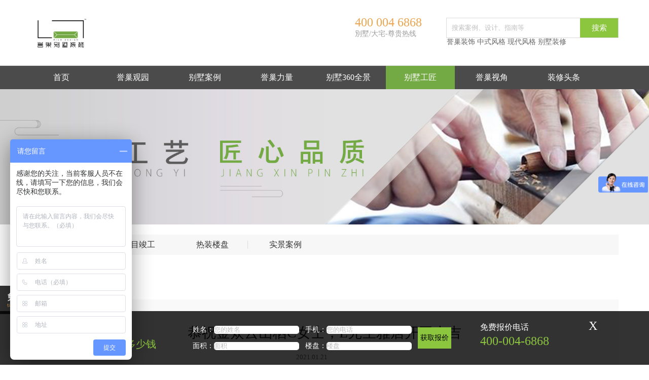

--- FILE ---
content_type: text/html
request_url: https://www.rd99.cn/crafts/testimony/detail8548.html
body_size: 35177
content:
<!DOCTYPE html>
<html xmlns="http://www.w3.org/1999/xhtml">
<head>
    <meta charset="utf-8">
<meta name="viewport" content="width=device-width,minimum-scale=1.0,minimal-ui,maximum-scale=1.0,user-scalable=no" />
<meta name="apple-touch-fullscreen" content="yes">
<meta name="apple-mobile-web-app-capable" content="yes" />

<title>恭祝金众云山栖C女士，L先生雅居开工大吉</title>
<meta name="Keywords" content="别墅装饰_别墅装修_深圳装修设计_装修公司_深圳别墅装修_深圳别墅装修公司_深圳装修公司_深圳装修公司排名_别墅装修设计_誉巢设计_别墅装潢_誉巢别墅装饰" />
<meta name="Description" content="深圳誉巢装饰公司是专业于深圳别墅豪宅装修、自建别墅装饰设计的装修公司，在深圳厂房装修、培训机构装修、学校装修、办公室装修、写字楼装修、酒店装修、饭店装修和商场会所装修等室内装潢设计领域获得优越成绩；誉巢装修网提供多套居家设计方案、公装案例及效果图贴心服务。" />
<link href="/common/css/common.css" rel="stylesheet" type="text/css">
<link href="/common/css/layout.css" rel="stylesheet" type="text/css">
<script src="/common/js/jquery-1.12.2.min.js"></script>


</head>
<body>
    <div class="header">
    <div class="commonweb clearfix headerTop">
        <h1 class="logo"><a href="http://www.rd99.cn/">
            <img src="/webimages/logo.png"></a></h1>
        <div class="headerRight clearfix">
            <p class="telPhone visible-md">
                <a href="javascript:;" class="telNum">400 004 6868</a>
                <span>別墅/大宅-尊贵热线</span>
            </p>
            <dl class="searchCon">
                <dd class="search">
                    <form id="searchForm">
                        <label>
                            <input type="text" class="searchText" placeholder="搜索案例、设计、指南等" /></label>
                        


<label>
                            <input type="submit" value="搜索" class="searchBtn" />





</label>

<ul class="tags">


 <a href="http://www.rd99.cn" class="telNum" >誉巢装饰</a>
<a href="http://www.rd99.cn/case/index.html?1=1&style=%u4E2D%u5F0F"  target="_blank">中式风格</a>
<a href="http://www.rd99.cn/case/index.html?1=1&style=%u73B0%u4EE3"target="_blank" >现代风格</a>
<a href="http://www.rd99.cn/case/index.html" target="_blank">别墅装修</a>

</ul>







                    </form>
                </dd>

  

 


                <dd class="key visible-md">



                </dd>
            </dl>
        </div>
    </div>

    <div class="headerBottom visible-md">
        <ul class="clearfix">


<li><h3 class="visible-md"><a href="/">首页</a></h3></li>


 <li>







                        <h3 class="visible-md"><a href="/brand/introduction/index.html" rel="2">誉巢观园</a></h3>
                        <h3 class="dm-hidden"><a href="javascript:;">誉巢观园</a></h3>
                        <p class="subMenu dm-hidden">
                                <a href="/brand/introduction/index.html">品牌介绍</a>
                                <a href="/brand/culture/index.html">品牌文化</a>
                                <a href="/brand/honor/index.html">荣誉资质</a>
                                <a href="/brand/quality/material/index.html">品质保证</a>
                                <a href="/brand/aftermarket/service/index.html">无忧售后</a>
                                <a href="/brand/news/index.html">企业动态</a>
                                <a href="/brand/contact/index.html">联系我们</a>
                                <a href="/brand/job/index.html">人才招聘</a>
                        </p>

                </li>
 <li>







                        <h3><a href="/case/index.html" rel="3">别墅案例</a></h3>

                </li>
 <li>







                        <h3 class="visible-md"><a href="/designers/index.html" rel="4">誉巢力量</a></h3>
                        <h3 class="dm-hidden"><a href="javascript:;">誉巢力量</a></h3>
                        <p class="subMenu dm-hidden">
                                <a href="/designers/dean/index.html">院长</a>
                                <a href="/designers/director/index.html">设计总监</a>
                                <a href="/designers/chairman/index.html">主任设计师</a>
                                <a href="/designers/designer/index.html">设计师</a>
                                <a href="/designers/soft/index.html">软装设计师</a>
                                <a href="/designers/sjjl/index.html">设计经理</a>
                        </p>

                </li>
 <li>







                        <h3 class="visible-md"><a href="/system/article/index.html" rel="5">别墅360全景</a></h3>
                        <h3 class="dm-hidden"><a href="javascript:;">别墅360全景</a></h3>
                        <p class="subMenu dm-hidden">
                                <a href="/system/project/index.html">顺德誉巢别墅装饰</a>
                                <a href="/system/article/index.html">别墅360全景体验</a>
                                <a href="/system/sj/index.html">誉巢设计费为什么那么高？</a>
                                <a href="/system/gdhy/index.html">落地实景高度还原</a>
                                <a href="/system/qiyde/index.html">壹方中心设计专题</a>
                                <a href="/system/cailiao/index.html">环保材料</a>
                                <a href="/system/ming/index.html">施工工艺</a>
                                <a href="/system/gy/index.html">水电工艺</a>
                                <a href="/system/qq/index.html">砌墙工艺</a>
                                <a href="/system/th/index.html">天花工艺</a>
                                <a href="/system/cc/index.html">沉池工艺</a>
                                <a href="/system/cn/index.html">室内外保护</a>
                        </p>

                </li>
 <li>







                        <h3 class="visible-md"><a href="/crafts/testimony/index.html" rel="6">别墅工匠</a></h3>
                        <h3 class="dm-hidden"><a href="javascript:;">别墅工匠</a></h3>
                        <p class="subMenu dm-hidden">
                                <a href="/crafts/testimony/index.html">客户证言</a>
                                <a href="/crafts/site/index.html">项目竣工</a>
                                <a href="/crafts/property/index.html">热装楼盘</a>
                                <a href="/crafts/shi/index.html">实景案例</a>
                        </p>

                </li>
 <li>







                        <h3 class="visible-md"><a href="/angle/story/index.html" rel="7">誉巢视角</a></h3>
                        <h3 class="dm-hidden"><a href="javascript:;">誉巢视角</a></h3>
                        <p class="subMenu dm-hidden">
                                <a href="/angle/story/index.html"> 业主故事</a>
                                <a href="/angle/life/index.html">别墅装修设计</a>
                                <a href="/angle/interview/index.html">高端访谈</a>
                                <a href="/angle/book/index.html">别墅装饰刊物</a>
                        </p>

                </li>
 <li>







                        <h3 class="visible-md"><a href="/news/early/index.html" rel="8">装修头条</a></h3>
                        <h3 class="dm-hidden"><a href="javascript:;">装修头条</a></h3>
                        <p class="subMenu dm-hidden">
                                <a href="/news/early/index.html">企业资讯</a>
                                <a href="/news/design/index.html">设计方案</a>
                                <a href="/news/designers/material/index.html">装修知识</a>
                                <a href="/news/decoration/index.html">装修施工</a>
                                <a href="/news/Supervision/index.html">管理流程</a>
                                <a href="/news/late/index.html">后期配饰</a>
                                <a href="/news/home/index.html">家居风水</a>
                                <a href="/news/protection/index.html">环保家装</a>
                        </p>

                </li>
        </ul>
    </div>

    <!--移动端按钮-->
    <div class="navBtn dm-hidden">
        <span></span>
        <span></span>
        <span></span>
    </div>
    <div class="mobileInco dm-hidden">
        <a class="mobSearchBtn" href="javascript:;"></a>
        <a class="mobTelBtn" href="tel:400 004 6868"></a>
    </div>
    <!--移动端按钮 end-->
    <div class="navBg"></div>
</div>
<script>
    $(function () {
        $("#searchForm").submit(function () {
            var keyword = $(".searchText").val();
            if (keyword == "") {
                layer.msg("请输入搜索关键词！", 1, 9);
                return false;
            }
            window.location.href = "/search.html?keyword=" + escape(keyword);
            return false;
        });

        $(".searchCon .key a").click(function () {
            var keyword = $(this).text();
            if (keyword != null && keyword != undefined && keyword != '')
                window.location.href = "/search.html?keyword=" + escape(keyword);
        });
    });
</script>


    <div class="pageBanner ">
        <p mod-img="/upload/2017040716471144.png" pc-img="/upload/2018090117530781.jpg"><img src="/upload/2018090117530781.jpg" alt="艺墅工艺Banner"></p>
</div>




<div class="commonweb">
    <div class="comWebNav">
    <h3 class="dm-hidden">客户证言</h3>
    <p class="sorbar">
            <a href="/crafts/testimony/index.html" rel="41">客户证言</a>  
            <a href="/crafts/site/index.html" rel="42">项目竣工</a>  
            <a href="/crafts/property/index.html" rel="43">热装楼盘</a>  
            <a href="/crafts/shi/index.html" rel="99">实景案例</a>  
    </p>
</div>

<div class="Crumbs visible-md">
    <a href="/index.html">首页</a> > <a href="/crafts/testimony/index.html">别墅工匠 </a>> <a href="javascript:;" class="cur">客户证言</a>
</div>
<script>
    $(".headerBottom .clearfix li a[rel='6']").addClass("cur");

    $(".comWebNav a[rel='41']").addClass("cur");

    $(".comWebNav a:last-child").css("background", "none");
</script>




    <div class="commonDetailed">

        <div class="commonDetailedtitle">
            <h3>恭祝金众云山栖C女士，L先生雅居开工大吉</h3>
            <div class="commonDetailedtitleTimeAuthor">
                <span>2021.01.21</span><div class="bdsharebuttonbox" style="display: inline;"><a href="#" class="bds_more" style="display: inline-block; margin: 0px 0px 0px 5px; float: none;" data-cmd="more"></a><a href="#" style="display: inline-block; margin: 0px 0px 0px 5px; float: none;" class="bds_qzone" data-cmd="qzone" title="分享到QQ空间"></a><a href="#" style="display: inline-block; margin: 0px 0px 0px 5px; float: none;" class="bds_tsina" data-cmd="tsina" title="分享到新浪微博"></a><a href="#" style="display: inline-block; margin: 0px 0px 0px 5px; float: none;" class="bds_tqq" data-cmd="tqq" title="分享到腾讯微博"></a><a href="#" style="display: inline-block; margin: 0px 0px 0px 5px; float: none;" class="bds_renren" data-cmd="renren" title="分享到人人网"></a><a href="#" style="display: inline-block; margin: 0px 0px 0px 5px; float: none;" class="bds_weixin" data-cmd="weixin" title="分享到微信"></a></div>
            </div>
        </div>

        <div class="commonDetailedContents">
            <p>仪式感，让这特殊的日子散发出光芒,我们需要不断庆贺眼前的美好,方得以无畏前行,正值年终的装修旺季,怀揣敬意，坚持匠心从开工典礼起，见证幸福！</p><p><img src="/upload/ueditor/image/20210122/6374691638326638053509947.jpg" title="誉巢设计院开工仪式2.jpg" alt="誉巢设计院开工仪式2.jpg" width="960" height="640" border="0" vspace="0" style="width: 960px; height: 640px;"/></p><p><br/></p><p>感谢业主对我们的支持与信任,我们会把您的家当成我们自己的家来装修,让我们一起开启一段关于“家”的暖心之旅.</p><p><br/></p><p><img src="/upload/ueditor/image/20210122/6374691642215698254594167.jpg" title="誉巢设计院恭贺开工大吉1.jpg" alt="誉巢设计院恭贺开工大吉1.jpg"/></p><p>誉巢20年意图终坚守品质为先，每一份家装设计都凝结着设计师对生活的敬意，每一位工人都经过严格培训、持证上岗，每一处的施工区间，都严格超标准执行，以虔诚服务之心认真做好家装设计、施工执行、严管验收，为业主打造高品质理想之家！</p><p><img src="/upload/ueditor/image/20210122/6374691650478197138118430.jpg" title="誉巢设计院恭贺开工大吉2.jpg" alt="誉巢设计院恭贺开工大吉2.jpg"/></p><p>“精益求精”为施工要求，精湛无瑕”为施工标准，完美诠释设计的灵魂，展示工艺的质感。开工仪式是施工的第一步，是誉巢装饰对业主的郑重承诺，我们将用精湛的设计、精心的施工、精细的管理，打造出坚如磐石的精品工地，将所有项目做到极致，感谢业主对誉巢装饰的信任！！</p>
        </div>

        <div class="commonDetailedContentsfoot">
            <p><a href="/crafts/testimony/index.html">返回</a></p>
            <dl class="clearfix">

                    <dd class="clearfix"><span>上一条</span><a href="/crafts/testimony/detail8583.html">恭祝鸿荣源壹方中心W总豪宅开工大吉</a></dd>

                    <dt class="clearfix"><span>下一条</span><a href="/crafts/testimony/detail8539.html">恭贺凤凰公馆X总复式大宅开工大吉</a></dt>
            </dl>
        </div>

        <div class="RecommendedMsg">
            <h3>推荐资讯</h3>
            <ul class="clearfix">
                    <li class="col-md-6"><a href="/crafts/testimony/detail8082.html"><span class="date">05.12</span>· 恭喜深圳香山里雅居装修开工大典</a></li>
                    <li class="col-md-6"><a href="/crafts/testimony/detail8081.html"><span class="date">05.13</span>· 恭喜深圳半山海景-兰溪谷1期新房装修开工大典</a></li>
                    <li class="col-md-6"><a href="/crafts/testimony/detail8057.html"><span class="date">05.07</span>· 恭喜顺德天鹅湖小区G夫妇开工大吉</a></li>
                    <li class="col-md-6"><a href="/crafts/testimony/detail8028.html"><span class="date">04.27</span>· 恭喜盐田中兴大梅沙和园M夫妇新房装修开工</a></li>
                    <li class="col-md-6"><a href="/crafts/testimony/detail8000.html"><span class="date">04.24</span>· 恭喜“鸿荣源-壹方中心”小区Z夫妇新房装修开工典礼</a></li>
                    <li class="col-md-6"><a href="/crafts/testimony/detail7846.html"><span class="date">03.19</span>· 恭喜前城滨海花园x夫妇装修开工大吉</a></li>
                    <li class="col-md-6"><a href="/crafts/testimony/detail7728.html"><span class="date">01.10</span>· 恭喜金迪世纪M夫妇开工大吉</a></li>
                    <li class="col-md-6"><a href="/crafts/testimony/detail7582.html"><span class="date">12.16</span>· 恭喜香山果岭L总开工大吉</a></li>
                    <li class="col-md-6"><a href="/crafts/testimony/detail7448.html"><span class="date">11.28</span>· 恭喜深圳市某科技公司开工大吉</a></li>
                    <li class="col-md-6"><a href="/crafts/testimony/detail7432.html"><span class="date">11.24</span>· 恭喜前海观一X女士开工大吉</a></li>
            </ul>

        </div>

    </div>

</div>
<script>
    window._bd_share_config = { "common": { "bdSnsKey": {}, "bdText": "", "bdMini": "2", "bdMiniList": false, "bdPic": "", "bdStyle": "0", "bdSize": "16" }, "share": {} }; with (document) 0[(getElementsByTagName('head')[0] || body).appendChild(createElement('script')).src = 'http://bdimg.share.baidu.com/static/api/js/share.js?v=89860593.js?cdnversion=' + ~(-new Date() / 36e5)];
</script>


    
<div class="footer">
    <div class="commonweb">
        <h4 class="footerTel"><span class="inco"></span>別墅/大宅-尊贵热线：<a href="tel:400 004 6868" rel="nofollow">400 004 6868</a></h4>

        <div class="footerList">
            <ul class="clearfix">
                    <li class="li1">
                        <h3><a href="/brand/introduction/index.html">誉巢观园</a></h3>
                        <div class="subFooter">
                                <a href="/brand/introduction/index.html">品牌介绍</a>
                                <a href="/brand/culture/index.html">品牌文化</a>
                                <a href="/brand/honor/index.html">荣誉资质</a>
                                <a href="/brand/quality/material/index.html">品质保证</a>
                                <a href="/brand/aftermarket/service/index.html">无忧售后</a>
                                <a href="/brand/news/index.html">企业动态</a>
                                <a href="/brand/contact/index.html">联系我们</a>
                                <a href="/brand/job/index.html">人才招聘</a>

                        </div>
                    </li>
                    <li class="li1">
                        <h3><a href="/case/index.html">别墅案例</a></h3>
                        <div class="subFooter">
                                <a href="/case/index.html">房型</a>
                                <a href="/case/index.html">面积</a>
                                <a href="/case/index.html">风格</a>

                        </div>
                    </li>
                    <li class="li1">
                        <h3><a href="/designers/index.html">誉巢力量</a></h3>
                        <div class="subFooter">
                                <a href="/designers/dean/index.html">院长</a>
                                <a href="/designers/director/index.html">设计总监</a>
                                <a href="/designers/chairman/index.html">主任设计师</a>
                                <a href="/designers/designer/index.html">设计师</a>
                                <a href="/designers/soft/index.html">软装设计师</a>
                                <a href="/designers/sjjl/index.html">设计经理</a>

                        </div>
                    </li>
                    <li class="li1">
                        <h3><a href="/system/article/index.html">别墅360全景</a></h3>
                        <div class="subFooter">
                                <a href="/system/project/index.html">顺德誉巢别墅装饰</a>
                                <a href="/system/article/index.html">别墅360全景体验</a>
                                <a href="/system/sj/index.html">誉巢设计费为什么那么高？</a>
                                <a href="/system/gdhy/index.html">落地实景高度还原</a>
                                <a href="/system/qiyde/index.html">壹方中心设计专题</a>
                                <a href="/system/cailiao/index.html">环保材料</a>
                                <a href="/system/ming/index.html">施工工艺</a>
                                <a href="/system/gy/index.html">水电工艺</a>
                                <a href="/system/qq/index.html">砌墙工艺</a>
                                <a href="/system/th/index.html">天花工艺</a>
                                <a href="/system/cc/index.html">沉池工艺</a>
                                <a href="/system/cn/index.html">室内外保护</a>

                        </div>
                    </li>
                    <li class="li1">
                        <h3><a href="/crafts/testimony/index.html">别墅工匠</a></h3>
                        <div class="subFooter">
                                <a href="/crafts/testimony/index.html">客户证言</a>
                                <a href="/crafts/site/index.html">项目竣工</a>
                                <a href="/crafts/property/index.html">热装楼盘</a>
                                <a href="/crafts/shi/index.html">实景案例</a>

                        </div>
                    </li>
                    <li class="li1">
                        <h3><a href="/angle/story/index.html">誉巢视角</a></h3>
                        <div class="subFooter">
                                <a href="/angle/story/index.html"> 业主故事</a>
                                <a href="/angle/life/index.html">别墅装修设计</a>
                                <a href="/angle/interview/index.html">高端访谈</a>
                                <a href="/angle/book/index.html">别墅装饰刊物</a>

                        </div>
                    </li>
                    <li class="li1">
                        <h3><a href="/news/early/index.html">装修头条</a></h3>
                        <div class="subFooter">
                                <a href="/news/early/index.html">企业资讯</a>
                                <a href="/news/design/index.html">设计方案</a>
                                <a href="/news/designers/material/index.html">装修知识</a>
                                <a href="/news/decoration/index.html">装修施工</a>
                                <a href="/news/Supervision/index.html">管理流程</a>
                                <a href="/news/late/index.html">后期配饰</a>
                                <a href="/news/home/index.html">家居风水</a>
                                <a href="/news/protection/index.html">环保家装</a>

                        </div>
                    </li>
            </ul>
        </div>

<div class="footerFriendship clearfix">
            <span class="friendTitle">在线商城：</span>
            <div class="FriendshipList">

<a href="https://shop513117154.taobao.com/search.htm?spm=a1z10.1-c-s.0.0.3da009bc3FGjUN&search=y " target="_blank" title="企业淘宝店铺"  rel="nofollow">企业淘宝店铺</a>
<a href="http://www.158146.zxdyw.com/" target="_blank" title="装一网店铺"  rel="nofollow">装一网店铺</a>
<a href="http://www.rd99.cn/brand/news/detail3977.html" target="_blank" title="誉巢公众号二维码"  rel="nofollow">誉巢公众号二维码</a>
 </div>
        </div>




<div class="footerFriendship clearfix">
            <span class="friendTitle">关键词：</span>
            <div class="FriendshipList">

 <a href="http://www.rd99.cn/" target="_blank" title="别墅装潢"   >别墅装潢</a>

 <a href="http://www.rd99.cn/case/index.html" target="_blank" title="别墅装修">别墅装修</a>
                    <a href="http://www.rd99.cn/news/late/index.html" target="_blank" title="别墅装饰">别墅装饰</a>


                    <a href="http://www.rd99.cn/designers/index.html" target="_blank" title="别墅设计师" >别墅设计师</a>


                    <a href="http://www.rd99.cn/news/decoration/index.html" target="_blank"  title="别墅施工工艺">别墅施工工艺</a>

                    <a href="http://www.rd99.cn/angle/life/index.html" target="_blank" title="别墅装修设计" >别墅装修设计</a>
                    
                   
                    <a href="http://www.rd99.cn/angle/interview/index.html" target="_blank"  title="高端别墅装修">高端别墅装修</a>

                    <a href="http://www.rd99.cn/system/article/index.html" target="_blank"  title="360全景体验">360全景体验</a>
                    <a href="http://www.rd99.cn/angle/story/detail922.html"  target="_blank"  title="现代简约风格">现代简约风格</a>

            

                    <a href="http://www.rd99.cn/case/index.html?1=1&style=%u4E2D%u5F0F"target="_blank" title="别墅中式风格">别墅中式风格</a>

<a href="http://www.rd99.cn/" target="_blank" title="深圳装修公司"  >深圳装修公司</a>


                   

</div>
</div>





 <div class="footerFriendship clearfix">
            <span class="friendTitle">友情链接：</span>
            <div class="FriendshipList">
                    <a href="http://www.szconran.com" target="_blank">办公室设计</a>
                    <a href="http://www.jia.com/meizhou/" target="_blank">梅州装修</a>
                    <a href="http://www.tzzszb.com" target="_blank">泰州装饰</a>
                    <a href="http://www.njjspzx.com/" target="_blank">南京装修公司</a>
                    <a href="http://www.bangongshisj.com" target="_blank">办公室装修</a>
                    <a href="http://www.htkdszm.com" target="_blank">卫生间门</a>
                    <a href="https://faenza.co.chinaweiyu.com/" target="_blank">法恩莎卫浴</a>
                    <a href="http://www.gdshuaxin.com/" target="_blank">墙面翻新</a>
                    <a href="http://www.ycbszs.com/" target="_blank">深圳装修公司</a>
                    <a href="https://www.ycbszs.com" target="_blank">深圳别墅装修公司</a>
                    <a href="http://jiaju.jiameng.com" target="_blank">家居加盟</a>
                    <a href="http://www.12580zxw.com/" target="_blank">厂房装修</a>
                    <a href="http://www.jhtjg.com/" target="_blank">别墅景观设计</a>
            </div>
        </div>







<div style="width: 100%;text-align: center;" class="footerimg1">
<a id="_pinganTrust" target="_blank" href="http://c.trustutn.org/show?type=1&sn=201803191007728450"  rel="nofollow" ><img src="/upload/cert_0_1.png"  style="height: 70px;width: auto;padding:  15px;" /></a>        
<span class="bininco" style="height: 70px;width: auto;padding:  15px;"><script id="ebsgovicon" src=" http://szcert.ebs.org.cn/govicon.js?id=4F252EFC-3AB6-4BF8-AD91-252E6290201B&width=75&height=105&type=1" type="text/javascript" charset="utf-8"></script></span>
</div>
        <div class="footerBottom">
            <p class="bdsharebuttonbox bdshare-button-style0-16">
                <span>关注：</span>
                <a href="javascript:;" class="bds_tsina" data-cmd="tsina" title="分享到新浪微博" rel="nofollow" style="float: none; display: inline-block; margin: 0;"></a>
                <a href="javascript:;" class="bds_tqq" data-cmd="tqq" title="分享到腾讯微博" rel="nofollow" style="float: none; display: inline-block; margin: 0; margin-left: 6px;"></a>
                <a href="javascript:;" class="bds_weixin" data-cmd="weixin" title="分享到微信" rel="nofollow" style="float: none; display: inline-block; margin: 0; margin-left: 6px;"></a>
            </p>
            <p>Copyright © 深圳市誉巢装饰设计工程有限公司 <a href="http://beian.miit.gov.cn/" target="_blank" rel="nofollow">粤ICP备17029037号-1</a></p>
            <a href="http://www.szweb.cn" target="_blank" rel="nofollow">技术支持</a>：<a href="http://www.szweb.cn" target="_blank" rel="nofollow">沙漠风</a>
            <a href="http://www.smwind.com/" target="_blank" rel="nofollow">风享</a>
        </div>

    </div>
</div>
<!--移动端侧边栏-->

<p style="background: #242622;" class="bbc">
<a href="tel:4000986868" class="tel tel1""><img src="/webimages/abottom1.png" ></a><a href="https://p.qiao.baidu.com/cps/chat?siteId=17258422&userId=32266573&siteToken=36210eaec3808ca51a571d7553595a64" onclick="doyoo.util.openChat('g=10068744');return false;" class="sub  tel"><img src="/webimages/abottom2.png" ></a>
</p>
<!--免费量尺-->

<div class="indexzixunicon"></div>

<!--<div class="indextable">
    <dl class="clearfix">
        <dd><img src="/webimages/img66.png"></dd>
        <dt>
            <div class="indextablebox">
                <form class="feedback" classid="92" error="提交失败" rel="Name,Phone,Kecheng,Fax">
                    <input type="hidden" value="" name="Title">
                    <p><label class="clearfix"><input type="text" placeholder="您的姓名" name="Name" class="required" id="name"></label></p>
                    <p><label class="clearfix"><input type="text" placeholder="您的电话" name="Phone" id="Phone" class="required phone"></label></p>
                    <p><label class="clearfix"><input type="number" placeholder="面积" name="Kecheng" id="Kecheng" class="required"></label></p>
                    <p><label class="clearfix"><input type="number" placeholder="楼盘" name="Fax" id="Fax" class="required"></label></p>
                    
                    
                    <p class="tablebtn"><input type="reset" value="重置"><input type="submit" value="提交" id="tijiao"></p>
                </form>
            </div>
        </dt>
        <dd>
            <img src="/webimages/ercode.png">
            <p>扫一扫关注微信</p>
        </dd>
        <span></span>
    </dl>
    <script src="/js/layer/layer.min.js"></script>
    <script src="/js/sms.js"></script>
</div>-->







<div class="price-box clearfix indextable">
    <span class="wqpclose">X</span>
    			<div class="price-web">
				
				
				<div class="a1">
					<p>算一算</p>
					<p>您家装修需要<i>多少钱</i></p>
				</div>
				<div class="a2">
					<form class="clearfix" classid="92" error="提交失败" success="感谢您将您的意见建议反馈给我们，我们会尽快与您联系" rel="Title,Name,Phone,Postion">
					<table >
					
					    <tr>
					        <td><span>姓名：</span><input placeholder="您的姓名" type="text" name="Name" id="name" class="required"></td>
					        <td><span>手机：</span><input placeholder="您的电话" type="text" name="Phone" id="Phone" class="required phone"></td>
							<td rowspan="2"><a href="javascript:;" id="tijiao">获取报价</a> <input type="submit" style="display:none;" value=""></td>
					    </tr>
					    <tr>
					        <td><span>面积：</span><input placeholder="面积" type="text" name="Kecheng" id="Kecheng" class="required"></td>
					        <td> <span>楼盘：</span><input placeholder="楼盘" type="text" name="Fax" id="Fax" class="required"></td>
					    </tr>
					</table>
					</form>
				</div>
				<div class="a3">
					<p>免费报价电话</p>
					<p class="num"><a href="tel:400-004-6868">400-004-6868</a></p>
				</div>
			  
					
			</div>
			<div class="price-web1">
				
				
			   <div class="calculator">
			        <p>算一算</p>
			        <p>您家装修需要<i>多少钱</i></p>
			    </div>
 			<div class="tel-box">
			        <p>免费报价电话</p>
			        <p class="num"><a href="tel:400-004-6868">400-004-6868</a></p>
			    </div>
			    <div class="price-middle clearfix">
			        <span class="finger"></span>
			        <div class="clearfix price-list">
			            <form class="clearfix" classid="92" error="提交失败" success="感谢您将您的意见建议反馈给我们，我们会尽快与您联系" rel="Title,Name,Phone,Postion">
							<div class="box1">
			                <p class="price-input"><span>姓名：</span><input placeholder="您的姓名" type="text" name="Name" id="name" class="required"></p>
			                <p class="price-input"><span>手机：</span><input placeholder="您的电话" type="text" name="Phone" id="Phone" class="required phone"></p>
							</div>
							<div class="box1">
								<p class="price-input"><span>面积：</span><input placeholder="面积" type="text" name="Kecheng" id="Kecheng" class="required"></p>
								<p class="price-input"><span>楼盘：</span><input placeholder="楼盘" type="text" name="Fax" id="Fax" class="required"></p>
							</div>
			               <div class="box1">
			                <p class="pricebtn"><a href="javascript:;" id="tijiao">获取报价</a> <input type="submit" style="display:none;" value=""></p>
							</div>
			            </form>
			        </div>
			    </div>
					
					
			   
					
			</div>

    </div>
    <script src="/js/layer/layer.min.js"></script>
    <script src="/js/sms.js"></script>
</div>





<script>
var _hmt = _hmt || [];
(function() {
var hm = document.createElement("script");
hm.src = "https://hm.baidu.com/hm.js?36210eaec3808ca51a571d7553595a64";
var s = document.getElementsByTagName("script")[0];
s.parentNode.insertBefore(hm, s);
})();
</script>





<script>

//var _hmt = _hmt || [];

//(function() {

//  var hm = document.createElement("script");

//  hm.src = "https://hm.baidu.com/hm.js?b59c2d34dd2a6afc9f2e5d9c10ffaaf8";

//  var s = document.getElementsByTagName("script")[0];

//  s.parentNode.insertBefore(hm, s);

//})();

$(document).ready(function(){
			  $(".wqpclose").click(function(){
			    $(".price-box").hide();
			  });
			});

</script>



    	<div class="fixRight">
		<div class="rightBox">
			<a href="/brand/contact/index.html" class="sub"><img src="/webimages/winco09.png" width="19" height="20">实力</a>
			<a href="/case/index.html" class="sub"><img src="/webimages/winco10.png" width="20" height="19">案例</a>
			<a href="/designers/index.html" class="sub"><img src="/webimages/winco11.png" width="23" height="16">团队</a>
			<a href="/news/early/index.html" class="sub"><img src="/webimages/winco12.png" width="15" height="17">指南</a>
			<a href="javascript:;" class="subMission"><img src="/webimages/winco13.png" width="19" height="19">提交需求</a>
			<!-- <a href="javascript:;" onclick="$('#nb_icon_wrap').click()" class="subMission"><img src="/webimages/winco13.png" width="19" height="19">提交需求</a> -->
		</div>
		<div class="rightBox rightBoottom">
			<a href="https://p.qiao.baidu.com/cps/chat?siteId=17258422&userId=32266573&siteToken=36210eaec3808ca51a571d7553595a64 " onclick="doyoo.util.openChat('g=10068744');return false;" class="sub"><img src="/webimages/winco14.png" width="20" height="18">客服</a>
			<a href="/brand/aftermarket/complaints/index.html" class="sub"><img src="/webimages/winco15.png" width="19" height="18">留言</a>
			<a href="javascript:;" class="sub top"><img src="/webimages/winco16.png" width="13" height="13">TOP</a>
		</div>
	</div>

	

    <script src="/common/js/layout.js"></script>

</body>
</html>


--- FILE ---
content_type: text/css
request_url: https://www.rd99.cn/common/css/common.css
body_size: 1288
content:
/*--公共部分--*/
div,form,img,ul,ol,li,dl,dt,dd,p,tr,td,body,strong,span,pre,input{margin:0; padding:0; border:0; background-repeat:no-repeat;}
h1,h2,h3,h4,h5,h6,p,dl,dt,dd{ margin:0; padding:0; font-weight:normal;}
body{font-family:"Microsoft YaHei";font-size:14px;margin:0px;padding:0px;color:#1a1a1a;line-height:18px;height:auto;clear:both; background:#fff; }
img{border:0px;}
ul,li{ list-style:none;}
em,i{ font-style:normal;}
a{ text-decoration:none; color:#666; outline:none;}
a:hover{ background-repeat:no-repeat; text-decoration:none;}
a,area{blr:expression(this.onFocus=this.blur())}
.clearfix:after{visibility: hidden;display: block;font-size: 0;content: " ";clear: both;height: 0;}
.clearfix{*zoom:1;}
*{webkit-box-sizing: border-box;-moz-box-sizing: border-box;box-sizing: border-box;}

input,button,select,textarea{font-family:"微软雅黑"; outline:none;border:none;border-radius:0px;-webkit-appearance: none;}
*{ -webkit-tap-highlight-color:rgba(0,0,0,0);tap-hightlight-color:rgba(0,0,0,0); touch-callout:none; -webkit-touch-callout:none;}

input::-moz-placeholder, textarea::-moz-placeholder { color: #bfbfbf; }
input:-ms-input-placeholder, textarea:-ms-input-placeholder { color: #bfbfbf; }
input::-webkit-input-placeholder, textarea::-webkit-input-placeholder { color: #bfbfbf; }

.commonweb{padding:0px 10px; position:relative;}
.commonwebbox{ margin-left:0px; margin-right:0px;}

.commonleft{float:none;}
.commonright{float:none;}

.col-xs-1, .col-xs-2, .col-xs-3, .col-xs-4, .col-xs-5, .col-xs-6, .col-xs-7, .col-xs-8, .col-xs-9, .col-xs-10, .col-xs-11, .col-xs-12,.col-sm-13,.col-sm-14{float:left; padding-left:10px; padding-right:10px;}
	
.col-xs-12 {
  width: 100%;
}
.col-xs-11 {
  width: 91.66666667%;
}
.col-xs-10 {
  width: 83.33333333%;
}
.col-xs-9 {
  width: 75%;
}
.col-xs-8 {
  width: 66.66666667%;
}
.col-xs-7 {
  width: 58.33333333%;
}
.col-xs-6 {
  width: 50%;
}
.col-xs-5 {
  width: 41.66666667%;
}
.col-xs-4 {
  width: 33.33333333%;
}
.col-xs-3 {
  width: 25%;
}
.col-xs-2 {
  width: 16.66666667%;
}
.col-xs-1 {
  width: 8.33333333%;
}


@media (min-width: 768px){
	.commonwebbox{ margin-left:-10px; margin-right:-10px;}
	.col-sm-1, .col-sm-2, .col-sm-3, .col-sm-4, .col-sm-5, .col-sm-6, .col-sm-7, .col-sm-8, .col-sm-9, .col-sm-10, .col-sm-11, .col-sm-12{float:left; padding-left:10px; padding-right:10px;}
	
	.col-sm-12 {
	  width: 100%;
	}
	.col-sm-11 {
	  width: 91.66666667%;
	}
	.col-sm-10 {
	  width: 83.33333333%;
	}
	.col-sm-9 {
	  width: 75%;
	}
	.col-sm-8 {
	  width: 66.66666667%;
	}
	.col-sm-7 {
	  width: 58.33333333%;
	}
	.col-sm-6 {
	  width: 50%;
	}
	.col-sm-5 {
	  width: 41.66666667%;
	}
	.col-sm-4 {
	  width: 33.33333333%;
	}
	.col-sm-3 {
	  width: 25%;
	}
	.col-sm-2 {
	  width: 16.66666667%;
	}
	.col-sm-1 {
	  width: 8.33333333%;
	}
	


}

@media (min-width: 992px){
	.commonwebbox{ margin-left:-10px; margin-right:-10px;}
	.commonleft{float:left;}
	.commonright{float:right;}
	
	.col-md-1, .col-md-2, .col-md-3, .col-md-4, .col-md-5, .col-md-6, .col-md-7, .col-md-8, .col-md-9, .col-md-10, .col-md-11, .col-md-12{float:left; padding-left:10px; padding-right:10px;}
	
	.col-md-12 {
	  width: 100%;
	}
	.col-md-11 {
	  width: 91.66666667%;
	}
	.col-md-10 {
	  width: 83.33333333%;
	}
	.col-md-9 {
	  width: 75%;
	}
	.col-md-8 {
	  width: 66.66666667%;
	}
	.col-md-7 {
	  width: 58.33333333%;
	}
	.col-md-6 {
	  width: 50%;
	}
	.col-md-5 {
	  width: 41.66666667%;
	}
	.col-md-4 {
	  width: 33.33333333%;
	}
	.col-md-3 {
	  width: 25%;
	}
	.col-md-2 {
	  width: 16.66666667%;
	}
	.col-md-1 {
	  width: 8.33333333%;
	}
	
	
	.col-md-13{
		width: 46.66666667%;
		}
	.col-md-14{
		width: 53.33333333%;
		}
	
}

@media (min-width: 1179px){
	
	.commonweb{margin:0px auto; max-width:1180px;}
	.commonleft{float:left;}
	.commonright{float:right;}

	.col-lg-1, .col-lg-2, .col-lg-3, .col-lg-4, .col-lg-5, .col-lg-6, .col-lg-7, .col-lg-8, .col-lg-9, .col-lg-10, .col-lg-11, .col-lg-12{float:left; padding-left:10px; padding-right:10px;}
	
	.col-lg-12 {
	  width: 100%;
	}
	.col-lg-11 {
	  width: 91.66666667%;
	}
	.col-lg-10 {
	  width: 83.33333333%;
	}
	.col-lg-9 {
	  width: 75%;
	}
	.col-lg-8 {
	  width: 66.66666667%;
	}
	.col-lg-7 {
	  width: 58.33333333%;
	}
	.col-lg-6 {
	  width: 50%;
	}
	.col-lg-5 {
	  width: 41.66666667%;
	}
	.col-lg-4 {
	  width: 33.33333333%;
	}
	.col-lg-3 {
	  width: 25%;
	}
	.col-lg-2 {
	  width: 16.66666667%;
	}
	.col-lg-1 {
	  width: 8.33333333%;
	}
}


.visible-lg,.visible-md{display:none;}
.hidden-lg,.hidden-md,.hidden-sm{display:none;}
.visible-sm,.dm-hidden{ display:block;}
.hidden-sm{display:block;}
.visible-smlg{ display:none;}

@media (min-width: 767px){
	.visible-smlg{ display:block;}
	.visible-sm{display:block;}
	.hidden-sm{display:none;}
}

@media (min-width: 991px) {

	.visible-md{display:block;}
	.dm-hidden{ display:none;}
.oneConRight{align-items: center;display: flex;height: 408px;margin: 0;}
	
}

@media (min-width: 1180px) {
	.visible-sm{display:none;}
	.visible-lg{ display:block;}
	.hidden-lg{display:block;}
	

	
	
}


@media (min-width: 640px) {
		body{ overflow-x:hidden;}
	}
	
@media (max-width: 319px){
	body{width:320px;}
	}




--- FILE ---
content_type: text/css
request_url: https://www.rd99.cn/common/css/layout.css
body_size: 19420
content:


/*首页*/
.header{ background:#fff; position:fixed;top:0;left:0;width:100%; z-index:999; }
.headerTop{padding-top:10px;padding-bottom:10px;}
.headerTop .logo{ float:left;width:24%;}
.headerTop .logo img{height:40px; display:block;}
.headerTop .headerRight{ float:none;width:100%; position:absolute;top:60px;left:0;display:none; }

.telPhone{ float:left;padding-right:48px;}
.telPhone .telNum{ font-size:24px; color:#eaa54e; display:block; padding-bottom:5px;}
.telPhone span{color:#9b9b9b; }
.searchCon{ float:none; width:100%;} 
.searchCon .search{width:100%;height:40px; border:1px solid #DCDCDC; position: relative; }
.searchCon .search .searchText{ width:100%; line-height:38px;height:38px;padding-left:10px; font-size:13px;}
.searchCon .search .searchBtn{ position:absolute; top:0px;right:0; background:#8CC63E; text-align:center; color:#fff;width:75px;height:38px; cursor:pointer; font-size:15px;}
.searchCon .key{padding-left:10px; font-size:13px;}
.searchCon .key a {color:#707070;}


.headerBottom{ background:#fff; border-top:1px solid #d9d9d9; position:fixed;height:100%; overflow:auto;width:100%; z-index:999;}
.headerBottom ul {max-width:1180px;margin:0 auto;padding-bottom:60px;}
.headerBottom ul li{ float:none;line-height:46px; font-size:16px; text-align:left;width:100%; border-bottom:1px solid #d9d9d9;}
.headerBottom ul li h3{font-size:16px;}
.headerBottom ul li h3 a{ color:#666; display:block;margin:0;padding-left:10px; position:relative;}
.headerBottom ul li h3 a:after{content: ""; position: absolute; top: 17px; right: 10px;  width: 10px; height: 10px;border-right: 1px solid #BEBEBE;  border-top: 1px solid #BEBEBE; border-left: 0;  border-bottom: 0;transform: rotate(45deg); moz-transform: rotate(45deg);-ms-transform: rotate(45deg); -o-transform: rotate(45deg);-webkit-transform: rotate(45deg);}
.headerBottom ul li h3 a:hover:after,.headerBottom ul li h3 a.cur:after{border-right: 1px solid #fff;  border-top: 1px solid #fff; }
.headerBottom ul li h3 a:hover,.headerBottom ul li h3 a.cur{ background:#74AA44;color:#fff;}
.headerBottom ul li:nth-of-type(2) h3 a:after,.headerBottom ul li:nth-of-type(3) h3 a:after{ opacity:0;}
.subMenu {background:#EEE; display:none;}
.subMenu a{padding:0 10px;  display:block; line-height:40px; border-bottom:1px solid #D9D9D9; font-size:14px;}
.subMenu a:last-child{border-bottom:0;}

.mobileInco{position:absolute; right:48px;top:14px;}
.navBtn{width: 40px;height: 50px;overflow:hidden;position:absolute;right:10px;top:12px;z-index:9;z-index:9;}
.navBtn span{ top:50%; margin-top:-.02rem;}
.navBtn span:first-child{content:"";top: 9px;left:0;}
.navBtn span:last-child{ content:""; top:17px; left:0;}
.navBtn span,.navBtn span:first-child,.navBtn span:last-child{left:10px;position:absolute;background:#8CC63E;-webkit-transition: all 0.5s ease;width: 27px;height:2px;-webkit-border-radius:3px;border-radius:3px;transition: all 0.5s ease;}
.navBtn.g_close span{ opacity:0;}
.navBtn.g_close span:first-child{-webkit-transform:rotate(45deg);transform:rotate(45deg); -moz-transform:rotate(45deg); -o-transform:rotate(45deg); -ms-transform:rotate(45deg);top:17px; opacity:1;}
.navBtn.g_close span:last-child{-webkit-transform:rotate(-45deg);transform:rotate(-45deg); -moz-transform:rotate(-45deg); -o-transform:rotate(-45deg); -ms-transform:rotate(-45deg);top:17px; opacity:1;}
.mobileInco a{height:30px; width:30px; border:1px solid #8CC63E; display:inline-block; border-radius:50%;margin-left:2px; background-position:center center; background-repeat:no-repeat; background-size:auto 18px;}
.mobileInco a.mobSearchBtn{ background-image:url(../../webimages/search.png)}
.mobileInco a.mobTelBtn{ background-image:url(../../webimages/tel.png)}
.navBg{ display:none; position:fixed;top:60px;left:0; z-index:98; width:100%;height:100%; background:rgba(0,0,0,.5)}

/*banner*/
.banner{ margin-top:60px;width:100%; position:relative; overflow:hidden; z-index: 9;}
.banner ul,.indexProductList ul,.indexjobCon .swiper-wrapper,.DesignerCon .swiper-wrapper,.homeBanner .swiper-wrapper{width: 100%;-webkit-transform: translate3d(0,0,0);-moz-transform: translate3d(0,0,0); -o-transform: translate(0,0); -ms-transform: translate3d(0,0,0); transform: translate3d(0,0,0); position: relative;box-sizing: content-box;width: 100%;height: 100%;z-index: 1; display: -webkit-box;display: -moz-box;display: -ms-flexbox; display: -webkit-flex; display: flex;-webkit-transition-property: -webkit-transform;-moz-transition-property: -moz-transform;-o-transition-property: -o-transform;-ms-transition-property: -ms-transform;transition-property: transform; -webkit-box-sizing: content-box;  -moz-box-sizing: content-box;box-sizing: content-box;}
.banner ul li{ position:relative; float:left; width:100%;   flex-shrink: 0;}
.banner ul li img{ width:100%; display:block;}
.bannerindeo{ text-align:center; position:absolute; left:0; bottom:8px; width:100%; z-index:99;}
.bannerindeo span{ width:11px; height:11px; display:inline-block; margin-right:5px; border-radius:100%; background:#fff; cursor:pointer;}
.bannerindeo span.swiper-pagination-bullet-active{background:#8CC63E;}


.indexTitle{ font-size:20px; font-weight:lighter;position:relative;padding-bottom:15px;}
.indexTitle:after{ content:""; position:absolute; bottom:0;left:0;width:30px;height:3px; background:#8CC63E;}
.indexTitle a{ float:right; font-size:14px;}
/*首页第一个栏目*/
.indexColumnOne{padding-bottom:0; background:url(../images/wimg01.jpg) center center no-repeat; background-size: cover;}
.oneConLeft{padding-top:30px;padding-right:0;}
.oneConLeft .oneText{ color:#666;margin:15px 0 15px; line-height:24px; }
.viewMore{padding-bottom:10px;}
.viewMore a{ display:block;height:96px; line-height:96px; width:106px;text-align:center;background:url(../images/winco01.png) 0 0 no-repeat;color:#b2b2b2;}
.viewMore a:hover{color:#8CC63E;}

.oneConRight{ font-size:13px;color:#fff;padding:0; line-height:20px;}
.oneConRight h3{ font-size:15px; font-weight:lighter;padding-bottom:5px;}
.oneConRight h4{ font-size:16px; font-weight:lighter; line-height:24px;padding-bottom:5px;}

.oneConRight ul li{ background:#7EBE2D;padding:0; position:relative; overflow:hidden;}
.oneConRight ul li .content{position:absolute;top:50%;left:50%;width:100%; transform:translate(-50%,-50%); -webkit-transform:translate(-50%,-50%); -moz-transform:translate(-50%,-50%); -ms-transform:translate(-50%,-50%); -o-transform:translate(-50%,-50%);color:#fff; display:block;padding:0 10px;}
.oneConRight ul li  img{ display:block;width:100%;}
.oneConRight ul li:nth-of-type(4){ float:right;}
.oneConRight ul li .li4Con{ position:absolute;top:0;left:0;width:50%;padding:33px 20px 0; background:rgba(0,0,0,.75);}
.oneConRight ul li .playBtn{ position:absolute;top:50%;left:50%; width:61px;height:61px; transform:translate(-50%,-50%);-webkit-transform:translate(-50%,-50%); -moz-transform:translate(-50%,-50%); -ms-transform:translate(-50%,-50%); -o-transform:translate(-50%,-50%); background-image:url(../images/winco02.png); background-repeat:no-repeat; background-position:center center; background-size:40px auto; cursor:pointer;}
.oneConRight ul li:nth-of-type(3){ background:#74AA44;}

/*首页第一个栏目视频*/
.layer{ position:fixed;top:0;left:0;width:100%; height:100%;background:rgba(0,0,0,.5); z-index:1000; display:none; cursor:pointer;}
.videoPlay{ display:none; width:100%;position:fixed;top:50%;left:50%;transform:translate(-50%,-50%); -webkit-transform:translate(-50%,-50%); -moz-transform:translate(-50%,-50%); -ms-transform:translate(-50%,-50%); -o-transform:translate(-50%,-50%); z-index:1001; }
.videoPlay video{width:100%;height:100%;}

/*首页第二个栏目*/
.indexColumnTwo{padding-top:30px;padding-bottom:30px; background-color:#fff; background-position:center 0; background-repeat:no-repeat; background-size: cover; color:#666;}
.indexColumnTwo .indexTitle:after{ background:#8CC63E;}
.indexTitle .more{ float:right;font-size:14px;}
.indexBrief{ padding-top:13px;}
.indexjobCon{ position:relative; overflow:hidden; z-index:1;margin-top:20px;padding-bottom:35px;color:#fff;}
.indexjobCon .swiper-slide{position:relative; float:left; width:25%;background:#88C33B; font-size:13px; -webkit-flex-shrink: 0; -ms-flex: 0 0 auto; flex-shrink: 0;}
.indexjobCon .swiper-slide .all{ position:absolute;top:0;left:0;width:100%;height:100%; z-index:99; display:block;}
.indexjobCon .swiper-slide dd{ position:relative;padding:0 10px;}
.indexjobCon .swiper-slide dd:after{ content:""; position:absolute; left:0;top:auto;bottom:-13px; width:100%;height:20px; background-image:url(../images/winco03.png); background-repeat:no-repeat; background-position:center center;    z-index: 999; background-size:auto 13px;}

.indexjobCon .swiper-slide dd h4{ font-size:15px;margin-bottom:8px;}
.indexjobCon .swiper-slide dd h4 span{ font-size: 14px;padding-left:5px; display:inline-block; vertical-align:middle;}
.indexjobCon .swiper-slide .contentName{position:absolute;top:50%;left:50%; width:100%;transform:translate(-50%,-50%);-webkit-transform:translate(-50%,-50%); -moz-transform:translate(-50%,-50%); -ms-transform:translate(-50%,-50%); -o-transform:translate(-50%,-50%);padding:0 10px;color:#fff;}
.indexjobCon .swiper-slide:nth-of-type(even) dt{ width:100%;position:absolute;top:0;height:100%;}
.indexjobCon .swiper-slide:nth-of-type(even) dd{ width:100%;margin-top:100%;}
.indexjobCon .swiper-slide:nth-of-type(even) dd:after{ top:-13px;transform:rotate(180deg); -webkit-transform:rotate(180deg); z-index:98;}
.indexjobCon .swiper-slide dt img{ display:block;width:100%;}

.pagination{ text-align:center; position:absolute; left:0; bottom:0px; width:100%; z-index:99;}
.pagination span{ width:11px; height:11px; display:inline-block; margin-right:5px; border-radius:100%; background:#D9D9D9; cursor:pointer;}
.pagination span.swiper-pagination-bullet-active{background:#8CC63E;}
.indexjobCon .swiper-slide:nth-of-type(1) dt{ position:absolute;top:0;left:0;height:100%;width:100%;}
.indexjobCon .swiper-slide:nth-of-type(1) dd{ position:relative; z-index:99;}
.indexjobCon .swiper-slide:nth-of-type(1) dd:after{ display:none;}
.indexjobCon .swiper-slide:nth-of-type(1) dd .contentName{ position:relative;top:0; left:0;transform:translate(0,0);-webkit-transform:translate(0,0); -moz-transform:translate(0,0); -ms-transform:translate(0,0); -o-transform:translate(0,0);}
.indexjobCon .swiper-slide:nth-of-type(1) dd p{text-overflow:ellipsis;-webkit-box-orient:vertical;display:-webkit-box;-webkit-line-clamp:4;height:72px;}
.indexjobCon .swiper-slide dt a{ display:block; overflow:hidden;}


/*首页第三个栏目*/
.indexColumnThree{ padding-top:30px;padding-bottom:30px;background-position:center 0; background-repeat:no-repeat;background-image:url(../images/wimg04.jpg); background-size: cover; }
.indexColumnThree .caseText,.indexColumnFour .caseText,.indexColumnFive .caseText{color:#666;padding-top:15px;}
.indexColumnThree .caseText a,.indexColumnFour .caseText a,.indexColumnFive .caseText a{ float:none;color:#999;padding-top:10px;}
.indexColumnThree .caseText a:hover,.indexColumnFour .caseText a:hover,.indexColumnFive .caseText a:hover{color:#8CC63E;}
.indexColumnThree .indexTitle,.indexColumnFour .indexTitle,.indexColumnFive .indexTitle{ font-weight:normal;}

.indexCase {position:relative; overflow:hidden;margin:0 -5px;padding-bottom:20px;}
.indexCase ul{padding-top:25px;width: 99999px;-webkit-transform: translate3d(0,0,0);-moz-transform: translate3d(0,0,0); -o-transform: translate(0,0); -ms-transform: translate3d(0,0,0); transform: translate3d(0,0,0); position: relative;box-sizing: content-box;}
.indexCase ul li{margin-bottom:10px;padding:0 5px;}
.indexCase ul li  img{ display:block;width:100%;}
.indexCase ul li .caseList{ position:relative; overflow:hidden;}
.indexCase ul li .caseLink{ display:none;position:absolute;top:0;left:0; z-index:1; width:100%;height:100%; color:#fff;background:url(../images/winco04.png) 0 0 no-repeat; background-size:100% 100%;-webkit-transition: all 2s ease;-moz-transition: all 2s ease;-o-transition: all 2s ease;transition: all 2s ease; }
.indexCase ul li .caseLink .caseCon{ text-align:center;position:absolute;top:50%;left:50%; width:100%;transform:translate(-50%,-50%);-webkit-transform:translate(-50%,-50%); -moz-transform:translate(-50%,-50%); -ms-transform:translate(-50%,-50%); -o-transform:translate(-50%,-50%);padding:0 25px; font-size:13px; line-height:24px;}
.indexCase ul li .caseLink .caseCon h4{ font-size:20px;margin-bottom:20px;} 
.indexCase ul li .caseLink .caseCon p{ height:48px; overflow:hidden;}
.indexCase ul li .caseLink .caseCon span{ font-size:14px; display:block;margin-top:20px;}


/**首页第四个栏目*/
.indexColumnFour{padding-top:30px;padding-bottom:30px;background-position:center bottom; background-repeat:no-repeat; background-size:100% auto; background-color:#fff;}
.indexNews{margin-top:20px; border:1px solid #EEEEEE;padding:10px; background:#fff;}
.recommendation{width:100%; float:none;}
.recommendation dt img{ display:block;width:100%;}
.recommendation dd{ font-size:13px; color:#666; line-height:22px;}
.recommendation dd h4{ font-size:18px;margin:15px 0 10px;}
.recommendation dd h4 a{color:#323333; display:block; cursor:pointer;}
.recommendation dd h4 a:hover{color:#8CC63E;}
.indexNewsList{width:100%; float:none;padding-left:0;}
.indexNewsList ul li{padding:15px 0 15px 50px;background-position:0 15px; background-repeat:no-repeat; background-size:auto 44px; }
.indexNewsList ul li a{ display:block; font-size:13px;color:#999;}
.indexNewsList ul li a h4{font-size:16px; color:#333;margin-bottom:8px;height:18px; overflow:hidden;text-overflow:ellipsis;-webkit-box-orient:vertical;display:-webkit-box;-webkit-line-clamp:1;height:18px;}
.indexNewsList ul li:nth-of-type(1) { background-image:url(../images/wimg06.jpg);}
.indexNewsList ul li:nth-of-type(2) { background-image:url(../images/wimg07.jpg);}
.indexNewsList ul li:nth-of-type(3) { background-image:url(../images/wimg08.jpg);}
.indexNewsList ul li:nth-of-type(4) { background-image:url(../images/wimg09.jpg);}
.indexNewsList ul li a p{height:18px; overflow:hidden;text-overflow:ellipsis;-webkit-box-orient:vertical;display:-webkit-box;-webkit-line-clamp:1;}
/**首页第五个栏目*/
.indexColumnFive{padding-top:30px;padding-bottom:30px;background-position:center top; background-repeat:no-repeat;background-image: url(../images/wimg10.jpg); background-size:cover;}
.Customer{padding:20px 0 25px;position:relative; overflow:hidden; z-index:1;}
.Customer .swiper-wrapper,.indexCase .swiper-wrapper{width: 100%;height: 100%; z-index: 1;display: -webkit-box;display: -moz-box; display: -ms-flexbox;display: -webkit-flex;display: flex; -webkit-transition-property: -webkit-transform;  -moz-transition-property: -moz-transform; -o-transition-property: -o-transform;-ms-transition-property: -ms-transform; transition-property: transform; -webkit-box-sizing: content-box;-moz-box-sizing: content-box;
box-sizing: content-box;-webkit-box-lines: multiple; -moz-box-lines: multiple; -ms-flex-wrap: wrap;
 -webkit-flex-wrap: wrap; flex-wrap: wrap;}
.swiper-wrapper,.swiper-slide{ -webkit-transform: translate3d(0,0,0); -moz-transform: translate3d(0,0,0);-o-transform: translate(0,0); -ms-transform: translate3d(0,0,0); transform: translate3d(0,0,0);}
.Customer .swiper-slide{margin-bottom:10px; flex-shrink: 0; position:relative;padding:0;}
.Customer dl{ border:1px solid #DEDEDE; background:#fff; }
.Customer dl dt{ float:left;width:127px; overflow:hidden;margin-right:10px;}
.Customer dl dt a{ display:block;}
.Customer dl dt img{ display:block;width:127px;}
.Customer dl dd{ float:none;width:auto;padding:10px;color:#666; font-size:13px; line-height:22px;}
.Customer dl dd .title{ font-size:14px; color:#333;margin-bottom:5px;height:24px; overflow:hidden;}
.Customer dl dd .date{ display:inline-block;padding:2px 8px; background:#8CC63E;color:#fff;margin-bottom:8px;}
.Customer dl dd .text{overflow:hidden;text-overflow:ellipsis;-webkit-box-orient:vertical;display:-webkit-box;-webkit-line-clamp:2;height:41px;}

.indexColumnSix{ padding-top:30px;padding-bottom:30px;color:#fff;background-position:center top; background-repeat:no-repeat;background-image: url(../images/wimg12.jpg); background-size:cover;}
.indexColumnSix .indexTitle:after{ background:rgba(255,255,255,1);}
.whyCon{padding-top:20px;}
.whyCon ul{padding-top:20px;}
.whyCon ul li{ text-align:center;margin-bottom:15px;}
.whyCon ul li .whyArt{padding:10px 2% 0; font-size:13px; line-height:24px;}
.whyCon ul li .whyArt .wtitle{ font-weight:bold; font-size:16px; line-height:24px; overflow:hidden;height:24px;margin-bottom:5px;}
.whyCon ul li img{height:80px;}

/*底部*/
.footer{ background:#242622;padding-top:20px;}
.footerTel { text-align:center; font-size:14px; color:#bfbfbf;padding-bottom:15px; border-bottom:1px solid #373935;}
.footerTel .inco{ display:inline-block;width:34px;height:28px; vertical-align:-6px; background:url(../images/winco05.png) right center no-repeat; background-size:24px auto;margin-right:10px;}
.footerTel a{color:#8cc63e; font-size:17px; font-weight:bold;vertical-align:middle; display:inline-block; line-height:30px;margin-top: -4px; }

.footerList {padding-top:20px;padding-bottom:20px; border-bottom:none;}
.footerList ul li {float:none;width:100%;margin-bottom:0;}
.footerList ul li.li1 a{ color:#666; display:block;font-size:13px;padding-bottom:0;}
.footerList ul li.li1 h3{ background:url(../images/icon36.png) right 10px no-repeat; border-bottom:1px solid #373935;font-size:14px;padding:8px 0;}
.footerList ul li.li1 h3 a{ font-size:16px;color:#999;}
.footerList ul li.li1.cur h3{background:url(../images/icon37.png) right 12px no-repeat;}
.footerList ul li.li1{padding-right:0; }
.footerList ul .subFooter{padding:15px 0 0;}
.footerList ul li.li1 .subFooter a{padding-bottom:5px;}

.footerFriendship{ position:relative;color:#999;padding:0 0 15px;border-bottom:1px solid #373935;}
.footerFriendship .friendTitle{ float:none;width:100%;font-size:16px;margin-top:0px; display:block;margin-bottom:10px;}
.footerFriendship .FriendshipList{ float:none;width:100%; }
.footerFriendship .FriendshipList a{ display:inline-block;color:#666; font-size:13px;padding-right:10px;padding-bottom:5px;}

.footerBottom{color:#565656;padding:10px 0; text-align:center;}
.footerBottom .bdsharebuttonbox{ float:none;padding-top:0;padding-bottom:5px; font-size:13px;}
.footerBottom .bdsharebuttonbox span{ display:inline-block; position:relative;top:-10px;}
.footerBottom .bdsharebuttonbox a{width:30px;height:30px; vertical-align:0;background-position:center 0; background-repeat:no-repeat; background-size:cover;}
.footerBottom .bdsharebuttonbox a.bds_tsina{background-image: url(../images/winco06.png);}
.footerBottom .bdsharebuttonbox a.bds_tqq{background-image: url(../images/winco07.png);}
.footerBottom .bdsharebuttonbox a.bds_weixin{background-image: url(../images/winco08.png);}

.fixRight{ display:none;  font-size:13px;position:fixed;width:56px;top:0; height:100%;background:#333333; right:0; padding:0 10px; z-index:999;}
.rightBox a{ display:block; text-align:center;border-bottom:1px solid #636363; }
.rightBox a.sub{color:#fff;padding:13px 0; }
.rightBox a.sub:hover{ color:#7BAE4D;}
.rightBox a img{ display:block;margin:0 auto;margin-bottom:5px;}
.subMission{ background:#7BAE4D;word-wrap: break-word;letter-spacing: 15px; text-align:center; color:#fff;line-height: 18px;padding:10px; font-size:14px;}
.rightBoottom{ position:fixed;bottom:50px;width:36px;}
.rightBox .top{padding:15px 0;}



/**公共*/
.Crumbs{ font-size:13px;padding-top:18px;padding-bottom:18px;}
.Crumbs a{color:#666;}
.Crumbs a.cur{ color:#1a1a1a;}
.pt32{padding-top:20px;}

/*内页banner*/
.pageBanner{ width:100%; position:relative; overflow:hidden;}
.pageBanner img{ display:block;width:100%;}

/*设计案例*/
.selection{margin-top:0;background:#F9F9F9;padding-top:5px;padding-bottom:25px;}
.selectDl { position:relative;padding:10px 0 9px; border-bottom:1px dashed #CCC;}
.selectDl dt{ position:absolute;left:0;width:50px;top:14px; text-align:center;color:#4c4c4c; font-weight:bold;}
.selectDl dd{padding-left:50px; line-height:30px;}
.selectDl dd a{padding:3px 10px;margin:0 2px 10px;}
.selectDl dd a.all{ background:#333;color:#fff;}
.selectDl dd a.all:hover{color:#fff;}
.selectDl dd a:hover,.selectDl dd a.cur{color:#74aa44;}

.degCase{padding-bottom:25px;}
.degCase ul {padding-top:0;}
.degCase ul li{ position:relative;margin-bottom:20px;background:#F5F5F5;}
.degCase ul li .caseImg{width:100%; display:block; overflow:hidden;}
.degCase ul li .caseCon{width:100%; padding:15px 10px 20px;position:relative;right:0;top:0;bottom:auto;background:none;color:#666;}
.degCase ul li img{ display:block;width:100%;}
.degCase ul li .caseCon .title,.degCase ul li .caseCon .name{ text-align:center;color:#4c4c4c;}
.degCase ul li .caseCon .title{ font-size:16px;padding-bottom:10px;}
.degCase ul li .caseCon .name{ display:block;padding-bottom:12px;border-bottom:1px dashed #bbbbbb;}
.degCase ul li .caseCon .casetext{margin:10px; line-height:22px;}
.degCase ul li .caseCon .more{ text-align:center;}
.degCase ul li .caseCon .more a{border:1px solid #BBBBBB;color:#666; font-size:13px;padding:2px 10px;}

.degCase ul li .caseCon:hover{background:#74AA44;color:#fff; cursor:pointer;}
.degCase ul li .caseCon:hover .title,.degCase ul li .caseCon:hover .name,.degCase ul li .caseCon:hover .more a{color:#fff;}
.degCase ul li .caseCon:hover .more a{ border:1px solid #fff;}
.degCase ul li .caseCon:hover .name{ border-bottom:1px dashed #fff;}

.loadMore{  display:block; text-align:center;height:37px; line-height:37px; background:#8CC63E; border-radius:5px;cursor:pointer;} 
.loadMore em{ display:inline-block;width:26px;height:37px; background:url(../../webimages/winco17.png) 0 center no-repeat;}

/*设计案例详情页*/
.comdetails{padding-top:20px;padding-bottom:20px; border-bottom:1px  solid #D9D9D9;}
.comdetails .caseTitle{ font-size:18px;color:#333; font-weight:bold;margin-bottom:10px; line-height:24px;}
.caseDetailsLeft{ float:none;width:100%;padding-left:0;padding-right:0;}
.caseDetailsLeft img{ display:block;width:100%;}
.caseDetailsRight{ float:none;width:100%;}
.caseDetailsRight{background:#F8F8F8;padding:20px 20px 0;}
.caseDetailsRight dl dt,.plantDetailsRight dt{padding-bottom:10px;font-size:16px; font-weight:bold; border-bottom:1px solid #CCCCCC; line-height:20px;}
.caseDetailsRight dl dt span,.plantDetailsRight dt span{ position:relative;}
.caseDetailsRight dl dt span:after,.plantDetailsRight dt span:after{content:""; position:absolute;bottom:-11px;left:0; display:block; width:100%;border-bottom:2px solid #8CC63E;}
.caseDetailsRight dl.listOne dd{padding:20px 0 10px;color:#4c4c4c; }
.caseDetailsRight dl.listOne dd p{padding-bottom:10px;}
.caseDetailsRight dl.listTwo dd{padding:20px 0 30px;}
.caseDetailsRight dl.listTwo .img,.plantDetailsRight .img{ text-align:center;}
.caseDetailsRight dl.listTwo .img img,.plantDetailsRight .img img{width:100px;height:100px; border-radius:50%;}
.caseDetailsRight dl.listTwo .name,.plantDetailsRight .name{ padding-top:5px;display:block; text-align:center;color:#4c4c4c;}
.caseDetailsRight dl.listTwo .seeHome,.plantDetailsRight .seeHome{ text-align:center; line-height:30px;padding-top:20px;}
.caseDetailsRight dl.listTwo .seeHome a,.plantDetailsRight .seeHome a{padding:5px 10px; border:1px solid #74AA44; color:#74AA44;}
.caseDetailsRight dl.listTwo .seeHome a:hover,.plantDetailsRight .seeHome a:hover{background:#74AA44;color:#fff;}
.comdetailsTwo{padding-top:15px;padding-bottom:30px;}
.comdetailsTwo .tit{ text-align:center;color:#1a1a1a; font-size:18px; line-height:30px;padding:10px 0;}
.comdetailsTwo .w{ text-align:center;font-size:14px; line-height:24px;}
.comdetailsTwo .img{padding:10px 0 5px;}
.comdetailsTwo img{ display:block;width:100%;}

/*相关案例*/
.RelatedCase{background:#F7F7F7;padding:20px 0 10px;}
.RelatedCase h3{color:#333; font-size:16px;}
.RelatedCase h3 .more{ float:right;color:#666; font-size:14px;}
.RelatedCase .more:hover{color:#74AA44;}
.RelatedCase ul{padding-top:20px;margin:0 -10px;}
.RelatedCase ul li{margin-bottom:12px;color:#333; text-align:center; }
.RelatedCase ul li a{ display:block;overflow:hidden;}
.RelatedCase ul li p{overflow:hidden;}
.RelatedCase ul li img{ display:block;width:100%;}
.RelatedCase ul li .tit{padding-top:10px;}

/*客户证言*/
.comWebNav{margin-top:20px;margin-bottom:2px;background:#F7F7F7; position:relative;width:100%;}
.comWebNav .sorbar{overflow:hidden;}
.comWebNav a{ line-height:40px; display:inline-block;padding:0 20px; background:url(../images/wimg13.jpg) right center no-repeat;color:#333; font-size:13px;}
.comWebNav a:hover,.comWebNav a.cur{color:#74AA44;}
.testimony{padding-bottom:25px;}
.testimony ul{margin:0 -10px;padding-top:20px;padding-bottom:15px;}
.testimony ul li{margin-bottom:20px; }
.testimony ul li a{display:block;border:1px solid #DDDDDD;color:#666;font-size:13px; line-height:22px;}
.testimony ul li .img{ overflow:hidden;}
.testimony ul li  img{ display:block;width:100%;}
.testimony ul li .testimonyCon{padding:15px 15px 20px; }
.testimony ul li .testTitle{font-size:15px;color:#1a1a1a;margin-bottom:10px;text-overflow: ellipsis; -webkit-box-orient: vertical; display: -webkit-box;-webkit-line-clamp: 1;}
.testimony ul li a:hover .testTitle{color:#8CC63E;}
.testimony ul li  .date{padding:15px 0 3px; display:block;border-top:1px solid #CCCCCC;}
.testimony ul li .text{height:44px; overflow:hidden;text-overflow: ellipsis; -webkit-box-orient: vertical; display: -webkit-box;-webkit-line-clamp: 2;}
.testimony ul li .detailsBtn{ text-align:center; line-height:30px;padding-top:15px;}
.testimony ul li .detailsBtn span{border:1px  solid #999;padding:5px 15px;}
.testimony ul li a:hover .detailsBtn span{border:1px solid #8CC63E; background:#8CC63E;color:#fff;}

/*热点楼盘*/
.HotCharging{padding:20px 0;}
.HotCharging ul{margin:0 -10px;padding-bottom:0;}
.HotCharging ul li {margin-bottom:20px;}
.HotCharging ul li .listA{ display:block; background:#FAFAFA;color:#4c4c4c; position:relative; cursor:pointer;}
.HotCharging ul li  .img{ position:relative;}
.HotCharging ul li  .img img{ display:block;width:100%;}
.HotCharging ul li .listA .hottimonyCon{padding:20px;}
.HotCharging ul li .listA .hotTitle{font-size:18px;color:#333;margin-bottom:10px;}
.HotCharging ul li .listA .text{}
.HotCharging ul li .listA .text span{padding-right:15px; display:inline-block;}
.HotCharging ul li .listA .vitBtn{padding-top:15px; }
.HotCharging ul li .listA .vitBtn span{ display:inline-block;border:1px solid #999;padding: 5px 15px; }
.HotCharging ul li .listFixed{ display:none; position:absolute;top:0;left:0; z-index:99;width:100%;height:100%; background:rgba(147,200,77,.9);color:#fff;} 
.HotCharging ul li .listFixed .hotCon{ width:100%;position:absolute;top:50%;left:50%; transform:translate(-50%,-50%); -webkit-transform:translate(-50%,-50%); -o-transform:translate(-50%,-50%); -moz-transform:translate(-50%,-50%);padding:0 20px; text-align:center; line-height:22px;}
.listFixed .hotCon h4{ font-weight:bold; font-size:20px;margin-bottom:20px;height:22px; overflow:hidden;}
.listFixed .hotCon p{height:44px; overflow:hidden;text-overflow: ellipsis; -webkit-box-orient: vertical; display: -webkit-box;-webkit-line-clamp: 2;}
.listFixed .hotCon .dot{width:34px;height:34px; display:block;margin:30px auto 0; background: url(../images/winco09.png) 0 0 no-repeat;}
.HotCharging ul li .listA:hover .listFixed{ display:block;}
.HotCharging ul li .listA:hover .vitBtn span{border:1px solid #8CC63E; background:#8CC63E;color:#fff;}

/*热装楼盘详情页*/
.hotDetails{margin:20px 0;padding:10px 10px 20px;border:1px solid #DDDDDD ;}
.hotDetails dt{padding:0;}
.hotDetails dt img{ display:block;width:100%;}
.hotDetails dd{position:relative;padding:18px 0 0;color:#4c4c4c; line-height:22px;}
.hotDetails dd .hott{font-size:16px; font-weight:bold;padding-bottom:10px;}
.hotDetails dd .hotText{margin-bottom:10px;}
.hotDetails dd .choose{margin-left:-10px;}
.hotDetails dd .choose span{padding:0 10px;}
.wseeBtn{margin-top:10px; display:inline-block;padding:5px 15px; background:#8CC63E;color:#fff;}

.developmentTitle{color:#333;font-size:16px; font-weight:bold;padding-bottom:10px; border-bottom:1px solid #CCC; position:relative;}
.developmentTitle:after{ content:""; position:absolute;left:0;bottom:-1px;width:15%;height:2px; background:#8CC63E; display:block;}
.developmentCase{padding:30px 0 0;margin:0 -10px;}
.developmentCase li{margin-bottom:10px;}
.developmentCase li a{ background:#FAFAFA;display:block;color:#666;}
.developmentCase li img{ display:block;width:100%;}
.developmentCase li .devTitle{color:#333;font-size:16px;margin-bottom:8px;overflow:hidden;text-overflow: ellipsis; -webkit-box-orient: vertical; display: -webkit-box;-webkit-line-clamp:1;}
.developmentCase li .artile{padding:15px 10px;}
.developmentCase li .area span{padding-right:25px;}

.Designer{padding-bottom:30px;}
.Designer ul {padding-top:20px;}
.Designer ul li{padding:0 20px;-webkit-flex-shrink: 0; -ms-flex: 0 0 auto; flex-shrink: 0;height: 100%;  position: relative;}
.Designer ul li a{ display:block; text-align:center;}
.Designer ul li a img{ display:block;max-width:200px;margin:0 auto; width:100%;border-radius:50%;margin-bottom:15px; position:relative;transition: .3s ease-in-out;-webkit-transition: .3s ease-in-out;-moz-transition: .3s ease-in-out;-ms-transition: .3s ease-in-out;-o-transition: .3s ease-in-out;top:0;}
.Designer ul li a .name{color:#333;font-size:16px; font-weight:bold;margin-bottom:10px;}
.Designer ul li a .jobText{font-size:13px;color:#666;}

.DesignerList{ position:relative; z-index:1;}
.swiper-button{ position:absolute;right:0;top:-28px; z-index:2;}
.swiper-button span{ display:inline-block;width:22px;height:22px; background-position:0 0; background-repeat:no-repeat; cursor:pointer;}
.swiper-button span.next{ background:url(../images/winco11.png);}
.swiper-button span.prev{ background:url(../images/winco10.png);}
.swiper-button span:hover.next{background:url(../images/winco13.png);}
.swiper-button span:hover.prev{ background:url(../images/winco12.png);}
.DesignerCon{ position:relative; z-index:2; overflow:hidden;}

/*在施工地*/
.constructionSite{padding-top:20px;padding-bottom:25px;}
.constructionSite ul{padding-bottom:10px;}
.constructionSite ul li{padding-bottom:15px;border-bottom:1px solid #D9D9D9;margin-bottom:15px;}
.constructionSite ul li .conimg{padding-right:0; overflow:hidden; display:block;}
.constructionSite ul li .conimg img{ display:block;width:100%;}
.scontent{color:#666; position:relative;padding:15px 0 0; }
.scontent .conTitle a{ display:block;color:#1a1a1a; font-size:16px; line-height:24px;margin-bottom:15px;}
.scontent .time{ display:block;padding-left:25px; background: url(../images/wimg14.jpg) 0 0 no-repeat; font-family:Arial, Helvetica, sans-serif;margin-bottom:10px;}
.scontent .textDel span{ display:block;padding-bottom:10px;}
.scontent .textDel span strong{padding-right:22px;}
.scontent .seeBtn{ display:inline-block;margin-top:5px; font-size:13px; border:1px  solid #999;padding:5px 15px;color:#666; }
.scontent .conTitle a:hover{color:#8cc63e;}
.scontent .seeBtn:hover{ border:1px  solid #8CC63E;background:#8CC63E;color:#fff;}

/*在施工地详情页*/
.plantDetails{margin-bottom:20px;}
.plantDetailsLeft{ float:none;width:100%; border:1px solid #DDD;padding:10px;}
.plantDetailsRight{ padding:20px;float:none;width:100%; background:#F8F8F8;}
.plantDetailsLeft dt{padding:0;}
.plantDetailsLeft dt img{ display:block;width:100%;}
.plantDetailsLeft dd{padding:0; position:relative;}
.plantDetailsLeft dd h4{font-size:16px; font-weight:bold; line-height:26px;margin:20px 0px 10px;text-overflow: ellipsis; -webkit-box-orient: vertical; display: -webkit-box;-webkit-line-clamp:1; overflow:hidden;}
.plantDetailsLeft dd .con span{ display:block;margin-bottom:10px;color:#4c4c4c;}
.plantDetailsLeft dd .wseeBtn{left:0;}
.plantDetailsRight dd{padding-top:20px;}
.plantDetailsRight .seeHome{padding-top:30px;}


.Recruitmentlist{padding-bottom:20px;}
.Recruitmentlist ul li {margin-bottom:10px;}
.Recruitmentlist ul li h3{ background:#F8F8F8;color:#333; font-size:16px; position:relative;padding:11px 22px 11px 20px; cursor:pointer;}
.Recruitmentlist ul li h3:after{ content:""; position:absolute;display: block; width:10px;height:10px; border:3px solid #BFBFBF; border-bottom:0; border-left:0;top: 11px;right:22px;transition: all .3s ease-in-out; transform: rotate(135deg); -moz-transform: rotate(135deg);-ms-transform: rotate(135deg);-o-transform: rotate(135deg);-webkit-transform: rotate(135deg);}
.Recruitmentlist ul li.cur h3:after{border:3px solid #8CC63E; transform: rotate(0deg); -moz-transform: rotate(-45deg);-ms-transform: rotate(-45deg);-o-transform: rotate(-45deg);-webkit-transform: rotate(-45deg);border-bottom:0; border-left:0;margin-top:5px;}
.RecruitmentContent{padding:20px 0 10px; line-height:24px;color:#333; display:none;}
.RecruitmentContent img{ max-width:100%;}
.Recruitmentlist ul li:last-child .RecruitmentContent{padding-bottom:0;}

/*预约参观*/
.appointment{ display:none; position:fixed;width:100%;height:100%;top:0;left:0; z-index:1000; background:rgba(0,0,0,.5);}
.appointBox{display:none; max-width:724px; width:96%;position:fixed;top:50%;left:50%; transform:translate(-50%,-50%); -webkit-transform:translate(-50%,-50%); background:#fff;z-index:1001;}
.appointBox h3{background:#FAFAFA;padding:20px 15px;color:#74aa44; font-size:16px; font-weight:bold; border-bottom:1px solid #DBDBDB; position:relative;}
.appointBox h3:after{ content:""; position:absolute;width:60px;height:2px; background:#8CC63E; left:15px;bottom:0;}
.appointBox h3 .close{ display:block;width:18px;height:18px; background:url(../images/winco14.png) 0 0 no-repeat; float:right; cursor:pointer;}
.appointContent{padding:20px 15px 0;width:100%;margin:0 auto;color:#333;}
.appointContent ul li{margin-bottom:20px;}
.appointContent ul li span.tit{width:100%; float:none;margin-top:5px;margin-bottom:5px; display:block; }
.appointContent ul li label{ display:block;width:100%; float:none; }
.appointContent ul li span.tit i{color:#8cc63e;}
.appointContent ul li .text{ padding:0 10px;border:1px solid #CCC;height:32px; line-height:32px;width:100%;}

.appointBtn{background:#FAFAFA;padding:25px 0; text-align:center;}
.appointBtn input{width:120px;height:43px;font-size:16px; cursor:pointer; }
.appointBtn .appointButton{background:#8CC63E;line-height:43px;color:#fff;margin-right:4px;}
.appointBtn .appointReset{ border:1px solid #999; background:none;}

/*设计系统*/
.containerWeb{color:#4c4c4c;font-size:14px; line-height:24px;}
.containerWeb img{ max-width:100%;}
.systemtitle{color:#333;font-size:18px; line-height:28px;text-align:center;}
.system{padding-bottom:30px; }
.system dl dt,.systemSix dt{ float:none;width:100%; }
.system dl dd,.systemSix dd{padding-top:0;padding-bottom:20px; float:none;width:100%;}
.system dl dd h4.t{padding-bottom:10px; text-align:left;}
.system dl dd .systemOneText img,.systemSix dd .systemOneText img{display:inline-block; vertical-align:middle;margin-left:0;padding-right:5px;}

.systemTwo{padding:40px 0 10px; background-position:center top; background-size:cover;  }
.systemTwo .t{padding-bottom:10px; }
.systemTwo .timg{margin-top:5px;}

.systemThree{padding-top:25px;padding-bottom:25px;}
.threeImg p{ text-align:center;padding-bottom:10px;}
.threeImg img{max-width:100%;}

.systemFour,.systemSix{background-position:center top; background-size:cover;}
.systemThree .Disinfection{padding-bottom:13px;}
.systemFour .threeImg{padding-top:20px;}

.systemSix{padding-top:25px;padding-bottom:20px;}
.systemSix dt{text-align:center;}
.systemSix dd .systemtitle{ text-align:left;padding-bottom:15px;}

/**誉巢力量**/
.expertPt{padding-top:0;padding-bottom:25px;}
.expertRecommend{padding-bottom:20px;margin:0 -10px;padding-top:25px;}
.expertRecommend dl{}
.expertRecommend dl dt a{ display:block; overflow:hidden;}
.expertRecommend dl dt img{ display:block;width:100%;}
.expertRecommend dl dd{background:#74AA44;color:#fff; line-height:24px;padding:20px 10px;}
.expertRecommend dl dd a,.expertList dl dd a{color:#fff;}
.wname{font-size:18px; font-weight:bold;margin-bottom:10px;text-overflow: ellipsis; -webkit-box-orient: vertical; display: -webkit-box;-webkit-line-clamp:1; overflow:hidden;}
.wjobText{font-size:16px; font-weight:bold;margin-bottom:5px;text-overflow: ellipsis; -webkit-box-orient: vertical; display: -webkit-box;-webkit-line-clamp:1; overflow:hidden;}
.wdesTitle{text-overflow: ellipsis; -webkit-box-orient: vertical; display: -webkit-box;-webkit-line-clamp:1; overflow:hidden;}
.expertRecommend dl dd .Expertise{width:80%;}
.Expertise{padding-top:10px;}
.Expertise strong{ display:block;}
.Expertise a{padding-right:3px; display:inline-block;}

.expertList{padding-bottom:25px;}
.expertList dl{padding:0;background:#74AA44; }
.expertList dl dt{padding:0;position:relative; z-index:1;}
.expertList dl dt img{ display:block;width:100%;}
.expertList dl dt a{ display:block; overflow:hidden;}
.expertList dl dd{background:#74AA44;color:#fff; line-height:20px;padding:10px; overflow:hidden; }
.expertList dl.add1 dt{float: right;}
.expertList dl dt .arror{ position:absolute; display:none; width:15px;height:20px; background:url(../images/winco15.png) 0 0  no-repeat; right:0;top:40px; z-index:999;}
.expertList dl.add1  .arror{left:0; transform:rotate(-180deg)}
.expertList dl .wname{font-size:15px;margin-bottom:5px;}
.wname a{ display:block;}
.expertList dl .wdesTitle{font-size:13px;}
.expertList dl .Expertise{padding-top:10px;}
.expertList dl .Expertise a{ font-size:12px;}
.expertList dl .Expertise span{ display:block;height:45px; overflow:hidden;}

/**誉巢力量详情页*/
.homeWraper{ margin-top:20px;border:1px solid #DDD; background:none; }
.homeLeft{padding:20px 0; border-right:none; background:#F5F5F5;}

.homeBanner{ position:relative; overflow:hidden; z-index:1;}
.homeBanner ul li{position: relative;float: left; width: 100%;flex-shrink: 0;}
.homeBanner ul li img{ max-width:100%; display:block;margin:0 auto;}
.homeBanner .homeBtn{width:100%; text-align:center; position:absolute; bottom:20px; z-index:999; }
.homeBanner .homeBtn span{width:10px; height:10px; background:#fff; display:inline-block;border-radius:50%;margin:0 5px; cursor:pointer;border:1px solid #fff;}
.homeBanner .homeBtn span.swiper-pagination-bullet-active{ background:none;}
.homeName{ font-size:18px; font-weight:bold;color:#4c4c4c; text-align:center;padding:20px 0;}
.homNav {padding:0;max-width:300px;margin:0 auto;}
.homNav li{margin-bottom:10px; }
.homNav li a{ border:1px solid #DDD;padding:10px 20px 10px 65px; display:block; background-position:30px center; background-repeat:no-repeat;font-size:14px; font-weight:bold;color:#4c4c4c; position:relative;background-color:#fff;border-radius:5px; background-size:18px auto;}
.homNav li a:after{ content:""; position:absolute;right:20px;top:15px;width:8px;height:8px; border:2px solid #484848; border-left:0; border-bottom:0; transform:rotate(45deg); -webkit-transform:rotate(45deg); -moz-transform:rotate(45deg); -o-transform:rotate(45deg); -ms-transform:rotate(45deg);}
.homNav li a:hover,.homNav li a.cur{ background-color:#8CC63E;color:#fff;}
.homNav li a:hover:after,.homNav li a.cur:after{border-color:#fff;}
.homNav li:nth-of-type(1) a{ background-image:url(../images/winco16.png);}
.homNav li:nth-of-type(2) a { background-image:url(../images/winco17.png);}
.homNav li:nth-of-type(3) a{ background-image:url(../images/winco18.png);}
.homNav li:nth-of-type(1) a:hover,.homNav li:nth-of-type(1) a.cur{ background-image:url(../images/winco16hover.png);}
.homNav li:nth-of-type(2) a:hover,.homNav li:nth-of-type(2) a.cur { background-image:url(../images/winco17hover.png);}
.homNav li:nth-of-type(3) a:hover,.homNav li:nth-of-type(3) a.cur{ background-image:url(../images/winco18hover.png);}

.homeRight{padding:20px 15px 20px;color:#4c4c4c; line-height:22px;}
.Personalprofile{padding-bottom:15px;}
.Personalprofile .title{color:#74aa44; font-size:16px;padding-bottom:10px; font-weight:bold;}
.homeDetails{padding-bottom:15px;}
.homeDetails .hometit{padding-bottom: 10px; font-size: 14px;font-weight: bold;border-bottom: 1px solid #CCCCCC;line-height: 20px;margin-bottom:15px;}
.homeDetails .hometit span{ position:relative;}
.homeDetails .hometit span:after{content: ""; position: absolute;bottom: -11px;  left: 0; display: block; width: 100%;
    border-bottom: 2px solid #8CC63E;}
	
.DesignerTitle{ font-size:16px;color:#333;}	
.DesignerTitle .more{ float:right;color:#666;font-size:14px;}
.DesignerBottom{padding:20px 0 10px; background:#F7F7F7;}
.Designer ul li{margin-bottom:20px;}

.worksTitle{ font-size:16px; font-weight:bold;color:#74aa44; line-height:24px;margin-bottom:20px;}
.workingList{margin:0 -10px;}
.workingList li{padding:0 10px;margin-bottom:20px;}
.workingList li a{ display:block; position:relative;}
.workingList li a img{ display:block;width:100%;}
.workingList li a h4{ position:absolute;bottom:0;left:0;width:100%; background:rgba(116,170,68,.8);height:40px; line-height:40px;color:#fff; font-size:16px; overflow:hidden;padding:0 10px; text-align:center;}
.workingList li:last-child{margin-bottom:0;}	
.writing{padding:0;margin:0 -10px;}
.writing li{padding:0 10px;}

.comWebNav .sorbar{ display:none;}
.comWebNav h3{font-size: 16px;border: 1px solid #cccccc;border-radius: 5px;padding: 10px 15px;}

/*联系我们*/
.ptb36{padding-top:20px;padding-bottom:30px;}
.ContactCon{padding-bottom:30px;}
.addTitle{font-size:15px; font-weight:bold;color:#4c4c4c;padding-left:40px; background:url(../images/wimg15.jpg) 0 center no-repeat;margin-bottom:5px;}
.map img{ display:block;width:100%;}
/*品牌介绍*/
.brand{color:#666; line-height:24px;}
.brand .addTitle{background-size:35px 1px;margin-bottom:10px;}
.brand .pl58{padding-left:40px;}
.brandCon{width:100%; float:none;padding-top:15px;padding-bottom:20px;}
.brand .contittle img{height:50px;}
.brandImg{margin-top:-5px;}
.brandImg img{ display:block;width:100%;}

/*品牌文化*/
.mission{padding-bottom:0;}
.missionTit{ text-align:center;color:#333; font-size:18px;}
.missionList{padding-top:20px;}
.missionList li{padding:0 60px;margin-bottom:20px;}
.missionList li a{ position:relative; overflow:hidden;border-radius:100%; width:200px;height:200px;margin:auto;display:block;}
.missionList li a img{ display:block;width:100%;margin:0 auto; position:relative; z-index:2;border-radius:100%; overflow:hidden; }
.missionList li a .preBottom{width:100%;height:80px; position:absolute; bottom:0;left:0; background:#8CC63E;color:#fff; z-index:9; line-height:24px;}
.missionList li a .preBottom .text{ width:100%; position:absolute;top:50%; transform:translate(0,-50%); -webkit-transform::translate(0,-50%); padding:0 20%; text-align:center; font-size:16px; font-weight:bold; } 

.prospects{ background:#F9F9F9;}
.prospects dt{padding:0;}
.prospects dt a{ display:block; background-size:cover;height:250px; background-repeat:no-repeat; background-position:center 0;}
.prospects dt img{ display:none;width:100%;}
.prospects dd{padding:20px 10px;}
.prospects dd .prospectsCon{width:100%;color:#666; line-height:24px;} 
.prospectsCon .proTit{font-size:20px;color:#333;margin-bottom:10px;}
.prospectsCon .srtongt{font-size:16px;color:#4c4c4c;padding-bottom:8px;}

.senseWraper{padding-top:30px;}
.sense{padding-left:0;color:#666; line-height:24px;padding-bottom:20px;margin-top:-5px;}
.sensetext{ font-size:20px; padding-left:40px;line-height:28px;color:#333;margin-bottom:10px;}
.pl40{padding-left:40px;}
.sense .list1{margin-bottom:10px;}

/*环保材料*/
.NavWraper{ text-align:center;padding-bottom:20px;}
.NavWraper .threeNav{ display:inline-block;width:100%;}
.NavWraper .threeNav a{ float:left; display:block; width:31.3%;height:38px; background:#EEEEEE;color:#666; line-height:38px;margin:0 1%; position:relative;}
.NavWraper .threeNav a:after{ opacity:0;content:""; left:50%;margin-left:-5px;bottom:-6px;position:absolute;width:0;height:0;border-left:6px solid transparent; border-right:6px solid transparent;border-top:9px solid #8CC63E; }
.NavWraper .threeNav a:hover,.NavWraper .threeNav a.cur{ background:#8CC63E;color:#fff;}
.NavWraper .threeNav a:hover:after,.NavWraper .threeNav a.cur:after{ opacity:1;}

.assuranceOne .tit{ font-weight:bold; font-size:16px;color:#74aa44;margin-bottom:15px;}
.assuranceList,.assuranceTwo dl{padding:10px; border:1px solid  #CCCCCC;margin-bottom:20px;}
.assuranceList dt{padding:0; background-position:center center;height:220px; background-repeat:no-repeat;background-size: cover;}
.assuranceList dt a{ display:block;}

.assuranceList dd{ padding:10px 0;color:#4c4c4c; line-height:24px;}
.assuranceOne:last-child{margin-bottom:0;}

/*精湛工艺*/
.assuranceTwo dl dt{padding:0;}
.assuranceTwo dl dt img{ display:block;width:100%;} 
.assuranceTwo dl dd{padding:10px 0;color:#666;}
.assuranceTwo dl dd .st{color:#333;margin-bottom:5px; display:block;}
.assuranceTwo dl dd .TechTitle{ font-size:16px;color:#4c4c4c;padding-bottom:3%;}
.assuranceTwo dl dd .Technology{padding-top:10px;}


/*严苛验收*/
.course2{background:#fff;padding-top:10px;}
.course2 h3{ text-align:center; font-size:18px; color:#8cc63e; font-weight:bold; line-height:24px;margin-bottom:10px;}
.course2 dl{ margin:0px; position:relative; padding:0px 10px;}
.course2 dl dd{ float:none; width:100%; border-left:3px solid #e6e6e6; padding-left:95px; padding-bottom:20px; position:relative;color:#666; font-size:13px; line-height:22px;}
.course2 dl dd .num{ position:absolute;left:54px; font-family:Arial;text-align:right;font-size:20px;line-height:31px;color:#8cc63e; margin-bottom:25px; font-weight:bold;}
.course2 dl dd  span.dot{ display:block; width:60px; height:20px; position:absolute;top:5px; left:-13px; overflow:hidden; background-image:url(../images/fazhan5.png);background-size:60px auto;  background-position:right center; background-repeat:no-repeat;}
.course2 dl dd .text{ font-size:14px; text-align:left;padding-top:2px;}

.course2 dl:last-child dd{border-left:3px solid #FFF;}
.course2 dl dd  .strong{ font-size:14px;color:#333;padding-bottom:5px;}

/*新闻动态*/
.wcompanyList{}
.wcompanyNews{color:#666666;font-size:13px;padding-bottom:20px; line-height:24px;}
.wcompanyNews h3{font-size:16px;margin-bottom:10px;overflow:hidden;text-overflow:ellipsis;-webkit-box-orient:vertical;display:-webkit-box;-webkit-line-clamp:1; }
.wcompanyNews h3 a{color:#1a1a1a;}
.wcompanyNews .time{ display:block;color:#666;font-size:14px; font-family:Arial; background:url(../images/winco20.png) 0 center no-repeat; padding-left:20px; background-size:16px auto;}
.wcompanyNews dl:first-child{padding-top:0;}
.wcompanyNews dl { border-bottom:1px solid #d9d9d9;padding:20px 0;font-size:13px;}
.wcompanyNews dl dt{padding-right:0;margin-bottom:15px;}
.wcompanyNews dl dt img{ display:block;width:100%;}
.wcompanyNews dl dd .deails{margin:10px 0 20px;overflow:hidden;text-overflow:ellipsis;-webkit-box-orient:vertical;display:-webkit-box;-webkit-line-clamp:3; }
.wcompanyNews dl dd{padding-right:10px;padding-left:0;}
.wcompanyNews dl:last-child{margin-bottom:20px;}
.wcompanyNews dl dd .deailsbtn a{ display:inline-block;padding:5px 20px; border:1px solid #8C8C8C;text-align:center;color:#1a1a1a;}
.wcompanyNews dl dd .deailsbtn a:hover{background:#8CC63E;color:#fff; border:1px solid #fff;}

/*--人才招聘--*/

.Recruitmentsearch{ margin-top:20px;background-color:#F7F7F7;padding:20px 0; }
.Recruitmentsearch dl{padding-left:20px;padding-right:20px; position:relative;}
.Recruitmentsearch dl dt{width:100%; position:relative; left:0px; padding:0; font-size:16px; color:#8CC63E; margin:auto; padding-bottom:10px; text-align:left;}
.Recruitmentsearch dl dd label {display:block; border:1px solid #d9d9d9; background:#fff; padding:10px 125px 10px 10px; position:relative;}
.Recruitmentsearch dl dd label input{ background:none; border:none; outline:none;}
.Recruitmentsearch dl dd label input.Recruitmentsearchtext{ width:100%; float:left; font-size:14px; color:#999}
.Recruitmentsearch dl dd label input.Recruitmentsearchsubmit{ font-size:16px; color:#fff;background-color:#8CC63E; width:110px; height:41px; position:absolute; right:0px; top:-1px;}


.wqpRecruitmentlist{padding:25px 0px 25px;margin:0px;position:relative;}
.wqpRecruitmentlist ul{ margin:0px;padding:0px;border-top:1px solid #e6e6e6;}
.wqpRecruitmentlist ul li{margin:0px;padding:0px;border-bottom:1px solid #dbdbdb;}
.wqpRecruitmentlist ul li h3.Recruitmenttitle{color:#4c4c4c;font-size:14px; font-weight:400; padding:0px 15px 0px 20px; height:60px; line-height:60px;position:relative; cursor:pointer;}
.wqpRecruitmentlist ul li h3.Recruitmenttitle span{ display:block; position:absolute; width:19px;height:13px;  background-image:url(../images/icon18.png); background-repeat:no-repeat; background-color:#8CC63E; top:22px; right:15px; transition:all .3s ease-in-out; transform:rotate(180deg);-moz-transform:rotate(180deg);-ms-transform:rotate(180deg);-o-transform:rotate(180deg);-webkit-transform:rotate(180deg);}
.wqpRecruitmentlist ul li h3.Recruitmenttitle em{ font-family:"宋体";color:#4c4c4c; font-size:30px; display:inline-block;vertical-align:middle;margin-top: -17px;}


.wqpRecruitmentContent{padding:3%; font-size:13px; line-height:24px; color:#4c4c4c; background:#fafafa; display:none;overflow:hidden;}
.wqpRecruitmentContent h4.Rtconttitle{color:#4c4c4c; font-size:14px; font-weight:bold;padding-bottom:20px}
.wqpRecruitmentlist ul li.cur{ padding-bottom:30px;}
.wqpRecruitmentlist ul li.cur h3.Recruitmenttitle span{background-color:#8CC63E;transform:rotate(0deg);-moz-transform:rotate(0deg);-ms-transform:rotate(0deg);-o-transform:rotate(0deg);-webkit-transform:rotate(0deg);}
.wqpRecruitmentlist ul li.cur h3.Recruitmenttitle em{color:#8CC63E;}

.RecruitmentReturn{text-align:left;padding-top:6px;}
.RecruitmentReturn a{display:block;background:#8CC63E; font-size:16px; width:120px; color:#fff;padding:5px 0px; text-align:center;}
.RecruitmentReturn a:hover{color:#fff;}

/*荣誉资质*/
.xcsmall {margin-bottom:20px;}
.xcsmall ul{padding-bottom:15px;}

.certificate-popup{ width:100%; height:100%; background-color:rgba(0,0,0,.5); position:fixed; left:0; top:0; z-index:50; display:none; z-index: 888;}
.certificate-popupbox{ width: 450px; height:350px; background-color: #fff; position: absolute; top: 0; right: 0; bottom: 0; left: 0; margin: auto; overflow: hidden; border-radius:10px;}
.certificate-popupbox ul{ position:relative;width:100%;height:100%; z-index:1;display:-webkit-box;display:-moz-box;display:-ms-flexbox;display:-webkit-flex;display:flex;-webkit-transition-property:-webkit-transform;-moz-transition-property:-moz-transform;-o-transition-property:-o-transform;-ms-transition-property:-ms-transform;transition-property:transform;-webkit-box-sizing:content-box;-moz-box-sizing:content-box;box-sizing:content-box;}
.certificate-popupbox li{ width:100%; background-size:cover;background-position:center;overflow:hidden;float:left; -webkit-flex-shrink:0;-ms-flex:0 0 auto;flex-shrink:0;height:100%;position:relative;}
.certificate-popupbox li img{ display: block; width: 100%;padding:30px 40px 5px}
.certificate-popupbox li .xctitle{ font-size: 16px; color: #0a1a1a; text-align: center; height: 32px; line-height: 32px;}
.certificate-popupbox .xcprev,.certificate-popupbox .xcnext{ display: none; position: absolute; width: 32px; height: 61px; top: 50%; margin-top: -30px; z-index: 99;}
.certificate-popupbox .xcprev{ background: url(../images/cimg03.png) 0 0 no-repeat; left: 10px;}
.certificate-popupbox .xcprev:hover{ background-image: url(../images/cimg05.png);}
.certificate-popupbox .xcnext{ background: url(../images/cimg04.png) 0 0 no-repeat; right: 10px;}
.certificate-popupbox .xcnext:hover{ background-image: url(../images/cimg06.png);}
.certificate-popupbox .xcclose{ position: absolute; top: 0px; right: 8px; width: 46px; height: 46px; background: url(../images/cimg02.png) 0 0 no-repeat; z-index: 99;}
.productlisttwo{margin-top:20px; background-color:#fff;cursor: pointer; border:1px solid #DDDDDD;}
.productlisttwo .img{ padding:30px 10px;}
.productlisttwo img{ display:block; width:100%; border: 1px solid #d9d9d9;}
.productlisttwo .xctitle{ border-top:1px solid #DDDDDD;width: 100%; height:40px; line-height: 40px; text-align: center; font-size:16px;overflow:hidden;white-space:nowrap;text-overflow:ellipsis;color:#1a1a1a;}	

/**服务流程*/
.ServiceFlow{width:100%;padding-top:10px;padding-bottom:0; overflow:hidden;}
.ServiceFlow dl{ background:url(../images/winco21.png) 20px 0 repeat-y;}
.ServiceFlow .ServiceImg{ text-align:left;}
.ServiceFlow .ServiceImg img{ width:40px;height:40px;}
.ServiceFlow dd{width:100%; float:none; position:relative;top:-35px;left:40px;}
.ServiceFlow dd h4{color:#333; font-size:14px;padding-left:10px;}
.ServiceFlow dd h4 .num{color:#8cc63e; font-size:18px; font-weight:bold; line-height:24px; display:inline-block;padding-right:10px; vertical-align:middle;}
.ServiceFlow dl:last-child{ background:none;}

/**投诉报修*/
.repairComplaints{padding-top:10px;color:#666;padding-bottom:30px;}
.repairLeft{padding-right:0;}
.repairOne{ line-height:24px;padding-bottom:20px;}
.repairTwo{padding-bottom:20px;}
.repairTwo h4{font-size:14px;color:#333;}
.repairList{padding-top:10px; }
.repairList li{padding:0;padding-right:10px;background: url(../images/wimg16.jpg) 0 center repeat-x;}
.repairList  a{background:#fff; display:block;width:70px;height:70px; border-radius:100%; border:1px solid #D3D3D3; text-align:center; font-size:12px;}
.repairList  a .t{padding-top:16px; line-height:20px;}
.repairList li:last-child{ background:none;}

.repairForm{padding-top:10px;width:100%;}
.repairThree .text{color:#333; line-height:24px;}
.repairForm ul li{margin-bottom:10px;padding:0;}
.repairForm ul li.add1{padding-right:0;}
.repairForm ul li.add2{padding-left:0;}
.repairForm ul li .text{width:100%; float:none;margin-top:7px;}
.repairForm ul li .labelInput{ float:none;width:100%;}
.repairForm ul li input[type="text"],.repairForm ul li textarea{width:100%; border:1px solid #BBBBBB;height:35px; line-height:normal;padding-left:10px;}
.repairThree ul li  textarea{height:115px; resize:none;padding:10px;}
.repairSubmit{width:100%; background:#333; height:38px; line-height:38px; text-align:center; font-size:16px;color:#fff; cursor:pointer;}
.repairRIght{padding-right:0;padding-top:20px;}
.repairRIght img{ display:block;width:100%;}
.repairForm ul li .type{margin-top:-2px;}
.repairForm ul li .radio{padding-right:10px; cursor:pointer;}
.repairForm ul li input[type="radio"]{border:1px solid #D0D0D0;width:15px;height:15px; border-radius:100%; display:inline-block; vertical-align:middle;margin-right:5px; cursor:pointer;}
.repairForm ul li input[type="radio"]:checked{ background:url(../images/winco22.png) 0 0 no-repeat; border:none;}


/*别墅生活刊物*/
.resourceWarp{ overflow:hidden;padding-bottom:30px;}
.resourceWarp>ul{margin:0 -15px;}
.resourceWarp>ul>li{margin-bottom:20px;padding:0 15px;}
.resourceWarp>ul>li>.brdsth{ display:block; border:1px dashed #CCCCCC;}
.resourceWarp>ul>li .imgLeft img{ display:block;width:auto;margin:0 auto;}
.imgLeft{padding:0;width:100%;}
.contentRight{width:100%;padding:27px 20px 0;}
.booking{ position:relative; z-index:1;}
.contentRight .developmentTitle:after{width:13%;}
.bookingList{ position:relative; overflow:hidden;}
.bookingList li {padding-top:5%;}
.bookingList li .pt27{padding-bottom:5%; position:relative;}
.bookingList li .num{ font-family:Arial; font-size:13px;color:#74aa44;padding-right:15px; border-right:1px solid #74AA44; position:absolute;top:0;left:0;}
.bookingList li .num i{ font-size:16px;}
.bookingList li .bookCon{ display:block;color:#666;padding-left:53px;width:100%;}
.bookingList li .bookCon .bookName,.bookingList li .bookCon .bookText{overflow:hidden;text-overflow:ellipsis;-webkit-box-orient:vertical;display:-webkit-box;-webkit-line-clamp:1;height:18px;}
.bookingContent{padding-top:20px;}
.bookingContent h4{color:#74aa44; font-size:16px;overflow:hidden;text-overflow:ellipsis;-webkit-box-orient:vertical;display:-webkit-box;-webkit-line-clamp:1;height:18px;margin-bottom:15px;margin-left:-5px;}
.bookingContent .btn{ display:inline-block;width:95px;height:35px; border:1px solid #74AA44; text-align:center;color:#74AA44; line-height:35px;font-size:13px; cursor:pointer;}
.bookingList .swiper-wrapper{width: 100%;-webkit-transform: translate3d(0,0,0);-moz-transform: translate3d(0,0,0); -o-transform: translate(0,0); -ms-transform: translate3d(0,0,0); transform: translate3d(0,0,0); position: relative;box-sizing: content-box;width: 100%;height: 100%;z-index: 1; display: -webkit-box;display: -moz-box;display: -ms-flexbox; display: -webkit-flex; display: flex;-webkit-transition-property: -webkit-transform;-moz-transition-property: -moz-transform;-o-transition-property: -o-transform;-ms-transition-property: -ms-transform;transition-property: transform; -webkit-box-sizing: content-box;  -moz-box-sizing: content-box;box-sizing: content-box;}
.bookingList ul li{position:relative; float:left; width:100%;   flex-shrink: 0;}


.bookLayer .appointContent span.tit i{color:#920202;}
.bookLayer .appointContent .address{height:100px; line-height:22px; resize:none;}
.bookLayer .appointBtn{ text-align:right;padding:30px 0 15px;}
.bookLayer .appointBtn .appointReset{ border:none;font-size:14px;} 
.bookLayer .appointBtn .appointButton{margin-right:0;}

/*业务故事*/
.StoryList{padding:28px 0 30px;}
.StoryList dl dd .deailsbtn a{color:#666;}
.wcompanyNews h3 a:hover{color:#8cc63e;}
.pt30{margin-top:20px;}


/*--新闻详细--*/
.commonDetailed{padding:30px 10px;background:#F9F9F9;margin:20px 0 30px; line-height:24px;}
.commonDetailed img{ display:block;max-width:100%;}
.commonDetailedtitle{ border-bottom:1px solid #cccccc; padding-bottom:10px;}
.commonDetailedtitle h3{ font-size:18px; text-align:center; line-height:26px; color:#1a1a1a;}
.commonDetailedtitleTimeAuthor{ text-align:center; color:#666; font-size:13px; padding:15px 0px 10px;}
.commonDetailedtitleTimeAuthor span{ padding-right:20px; position:relative; top:-3px; *top:2px;_top:1px;}
.commonDetailedContents{ padding:20px 0px; font-size:14px;}
.commonDetailedContentsfoot{padding-bottom:20px;}
.commonDetailedContentsfoot p{ text-align:center; padding-bottom:48px;}
.commonDetailedContentsfoot p a{ display:inline-block; background:#1A1A1A; padding:5px 35px; color:#FFF; }
.commonDetailedContentsfoot p a:hover{}
.commonDetailedContentsfoot dl{ border:1px solid #cccccc; border-left:none; border-right:none; font-size:13px; padding:13px 0px;}
.commonDetailedContentsfoot dl span{ display:inline-block; background:#DDDDDD; color:#1a1a1a; line-height:27px; padding:0px 10px; margin-right:15px;}
.commonDetailedContentsfoot dl a{ }
.commonDetailedContentsfoot dl dd{ float:none;margin-bottom:15px;}
.commonDetailedContentsfoot dl dt{ float:none;}
.commonDetailedContentsfoot dl dd,.commonDetailedContentsfoot dl dt{overflow:hidden;text-overflow:ellipsis;-webkit-box-orient:vertical;display:-webkit-box;-webkit-line-clamp:1;}

.RecommendedMsg h3{ font-size:18px;color:#333;margin-bottom:10px;}
.RecommendedMsg ul{margin:0 -20px;}
.RecommendedMsg ul li{padding:0 20px;margin-bottom:3px;}
.RecommendedMsg ul li a{ display:block;color:#666;overflow:hidden;height:24px;}
.RecommendedMsg ul li a .date{ padding-left:10px;float:right; display:block;}
.RecommendedMsg ul li a:hover,.commonDetailedContentsfoot dl a:hover{color:#8CC63E;}

/*装修头条*/
.newslist{margin-top:0;padding-bottom:25px;}
.newslist dl{padding:20px 0; position:relative; background:#fff;border-bottom:1px solid #D9D9D9;}
.newslist dt{padding:0;}
.newslist dt img{display:block;width:100%; }
.newslist dd{padding-top:10px;padding-right:0;padding-left:0;line-height:24px;}
.newslist dd h4{font-size:15px;font-weight:bold;padding-bottom:10px;}
.newslist dd h4 a{color:#1a1a1a;}
.newslist dd p.text{text-overflow:ellipsis;-webkit-box-orient:vertical;overflow:hidden;display:-webkit-box;-webkit-line-clamp:3; color:#666666; font-size:13px;height:72px;}
.newslist .date{ position:relative; right:auto;top:10px;text-align:left;}
.newslist .date em{  font-family:Arial; font-size:15px; line-height:normal;border-bottom:none; display:inline-block; vertical-align:-1px; position:relative;padding-left:5px; font-weight:normal;}
.newslist .date em:before{ content:"."; position:absolute;left:0;color:#1a1a1a; display:block; font-weight:bold;top:0;}
.newslist .date .time{font-size:15px; display:inline-block;float:left; vertical-align:middle;}
.newslist .deailsBtn{margin-top:25px;}
.newslist .deailsBtn a{ display:block;padding:5px 15px; border:1px solid #999999; text-align:center;}
.newslist .deailsBtn a:hover{color:#fff; background:#7BAE4D; border:1px solid #7BAE4D;}
.mt40{margin-top:25px;}

.videoPlay .close{width:50px;height:50px; display:block; position:absolute; right:-10px;top:-10px; background:url(../images/cimg02.png) right top no-repeat; background-size:30px auto; cursor:pointer; z-index:999;}

/*居家收纳艺术*/
.storageArt{ padding-top:30px;padding-bottom:30px;line-height:24px; text-align:center;}
.storageArt .title{ text-align:center; font-size:20px; line-height:20px;margin-bottom:10px;}
.storageArtList{ text-align:left;padding-top:20px;}
.storageArtList li,.storageArtOnelist li,.storageArtTwolist li,.storageArtThreelist li,.storageArtfourlist li,.storageArtfvelist li,.storageArtSixlist li{ position:relative; overflow:hidden; float:left;}
.storageArtList li:nth-of-type(1){width:100%;margin-right:0;}
.storageArtList li img,.storageArtOnelist li img,.storageArtThreelist li img,.storageArtfourlist li img,.storageArtfvelist li img,.storageArtSixlist li img{width:100%; display:block;}
.storageTitle{width:100%; position:absolute;left:0; background:rgba(116,170,68,.8);color:#fff;padding:10px 10px; font-size:16px; font-weight:bold;top:0;}
.storageArtList li:nth-of-type(2){width:43.1%;margin-right:2%;}
.storageArtList li:nth-of-type(2) .img1{margin-bottom:6%;}
.storageArtList li:nth-of-type(3){width:54.9%;}

.storageArtOne{ background:#F7F7F7;}
.storageWraper{padding:30px 10px;}
.storageArtOnelist li:nth-of-type(1){width:38.6%;margin-right:.8%;}
.storageArtOnelist li:nth-of-type(2){width:60.6%;}

.storageArtTwolist li img{ display:block;width:100%;}
.storageArtTwolist li:nth-of-type(1){ width:100%;margin-right:0;}
.storageArtTwolist li:nth-of-type(2){width:100%;}
.storageArtTwolist li:nth-of-type(2) .img2{margin-bottom:0;margin-right:1.77773%;}
.storageArtTwolist li:nth-of-type(2) img{width:32.15%;  float:left;}
.storageArtTwolist li .storageTitle{ bottom:0;top:auto;}

.storageArtThreelist li:nth-of-type(1){width:58%;margin-right:3%;}
.storageArtThreelist li:nth-of-type(2){width:39%;margin-right:0;}
.storageArtThreelist li:nth-of-type(3){width:100%;margin-top:3%;}
.storageArtThreelist li:nth-of-type(3) .storageTitle{width:56%;} 
.storageArtThreelist li .tit1{bottom:0;top:auto;}
.storageArtThreelist li .tit2{padding:10px;font-size:16px;}

.storageArtfourlist li:nth-of-type(1){width:100%;margin-right:0;margin-bottom:3%;}
.storageArtfourlist li:nth-of-type(2){width: 50.1%;margin-right:2%;}
.storageArtfourlist li:nth-of-type(3){width:46.5%;}
.storageArtfourlist li:nth-of-type(3) .storageTitle{bottom:0; top:auto;}

.storageArtfvelist li:nth-of-type(1){width:100%;margin-right:0;margin-bottom:3%;}
.storageArtfvelist li:nth-of-type(1) .storageTitle{width:100%;}
.storageArtfvelist li:nth-of-type(2){width:100%;}
.storageArtfvelist li:nth-of-type(2) .storageTitle{top:auto;bottom:0;}
.storageArtSixlist li .storageTitle{width:50%;padding:20px; font-size:14px; font-weight:bold; line-height:22px;}
.storageArtSixlist li .storageTitle h4{ font-size:16px; font-weight:bold;margin-bottom:10px;}
.storageArtSixlist li .storageTitle p{ font-weight:bold;}
.storageArtSixlist li:nth-of-type(1){width:100%;margin-right:0;margin-bottom:3%;}
.storageArtSixlist li:nth-of-type(2){width:100%;}
@media (min-width: 500px){
	
	/*业务故事*/
	.StoryList{padding:28px 0 30px;}
	.wcompanyNews dl dd .deails{ -webkit-line-clamp:2;}
	.StoryList dl dd{padding-left:15px;}
	.StoryList dl{padding:20px 0;}
	.StoryList h3{margin-bottom:2px;}
	.StoryList dl dt{width:45%;float:left;padding-left:0; margin-bottom:0;}
	.StoryList dl dd{width:55%;float:left;}
	.wcompanyNews dl dd .deails {margin:0 0 10px; }
	.wcompanyNews dl dd .deailsbtn a{padding:3px 20px;}
	.pt30{margin-top:35px;}
	
}

/*ipad竖版区 域*/
@media (min-width: 767px){
	/*首页*/	
	.oneConRight ul li:nth-of-type(3){ background:#7EBE2D;}	
	.oneConRight ul li .content{padding:0 20px;}
	
	.indexColumnThree .caseText a,.indexColumnFour .caseText a,.indexColumnFive .caseText a{ float:right;padding-top:0;}
	.indexjobCon .swiper-slide dd h4{margin-bottom:12px;}
	.indexjobCon .swiper-slide dd:after{ bottom:-18px;background-size:auto 20px;}
	.indexjobCon .swiper-slide:nth-of-type(even) dd:after{ top:-18px;}
	
	.indexTitle{padding-bottom:20px;}
	/**首页第四个栏目*/
	.indexNews{padding:20px;}
	.recommendation dt { float:left;width:30%; overflow:hidden;}
	.recommendation dt a{ display:block;}
	.recommendation dd{width:70%; padding-left:20px;float:left; }
	.indexNewsList ul{margin-top:10px;}
	
	.banner{ margin-top:0;}
	.whyCon ul li img{transition: .3s ease-in-out; -webkit-transition: .3s ease-in-out; -moz-transition: .3s ease-in-out; -ms-transition: .3s ease-in-out;  -o-transition: .3s ease-in-out;  position: relative;  top: 0;}
	.whyCon ul li:hover img{top:-10px;}
	.indexjobCon .swiper-slide dt{ overflow:hidden;}
	
	/*设计案例*/
	.degCase ul {padding-top:20px;}
	.degCase ul li .caseImg{width:60%;}
	.degCase ul li .caseCon{width:40%; padding:20px 20px;position:absolute;}
	.degCase ul li:nth-of-type(even) .caseCon{left:0;right:auto;}
	.degCase ul li:nth-of-type(even) .caseImg{ float:right;}
	.degCase ul li .caseCon .casetext{margin:20px 0;text-overflow: ellipsis;-webkit-box-orient: vertical; overflow: hidden;display: -webkit-box; -webkit-line-clamp:2;height:42px;}
	
	/*设计案例详情页*/
	.caseDetailsRight dl{ float:left;width:50%;}
	.caseDetailsRight dl.listOne{padding-right:20px;}
	
	/*热装楼盘详情页*/
	.hotDetails dd{padding-left:20px;}
	.hotDetails dd .hotText{height:64px;margin-bottom:20px;text-overflow: ellipsis; -webkit-box-orient: vertical; display: -webkit-box;-webkit-line-clamp:3; overflow:hidden;}
	
	
	/*在施工地*/
	.constructionSite ul li .conimg{padding-right:30px; }
	.scontent .seeBtn{left:0;position:absolute;bottom:10px;z-index:1;}
	.scontent{padding:0;}
	
	/*在施工地详情页*/
	.plantDetailsLeft{ padding:20px;}
	.plantDetailsRight{ padding:40px 20px;float:none;width:100%;}
	.plantDetailsLeft dt{padding:0 30px 0 0;}
	.plantDetailsLeft dd h4{font-size:18px;margin:20px 0 50px;}
	.plantDetailsLeft dd .wseeBtn{ position:absolute;bottom:10px;}
	
	
	/*预约参观*/
	.appointContent{width:70%;padding:30px 0 35px;}
	.appointContent ul li span.tit{width:20%; float:left;}
	.appointContent ul li label{ width:80%; float:left; }
	
	/*设计系统*/
	.systemtitle{font-size:28px; }
	.system{padding-bottom:60px; }
	.system dl dt{ float:left;width:50%;padding-right:40px;}
	.system dl dd{ float:right;width:50%;padding-top:80px;}

	.system dl dd h4.t{padding-bottom:25px;}
	.system dl dd .systemOneText img,.systemSix dd .systemOneText img{margin-left:-35px;}
	
	.systemTwo{padding:40px 0 10px;}
	.systemTwo .t{padding-bottom:20px; text-align:center;}
	.systemTwo .timg{margin-top:0;}
	
	.threeImg p{padding-bottom:0;}
	.systemThree{padding-top:60px;padding-bottom:30px;}
	.systemThree .t{padding-bottom:40px;}
	.systemFour .threeImg{padding-top:40px;}
	
	/**誉巢力量**/
	.expertList{padding-bottom:40px;}
	.expertPt{padding-top:12px;padding-bottom:50px;}
	.expertList dl dd{padding:20px 10px;}
	.expertList dl dt .arror{ display:block;}
	
	.homeWraper{background:url(../images/winco19.png) 0 0 repeat-y; background-size:25% auto;}
	.homeName{ font-size:18px;padding:35px 0 30px;}
	.homNav {padding:0 10px;}
	.homNav li a{ padding:15px 20px 15px 35px;background-position:10px center;}
	.homNav li a:after{top:20px;}
	.homeLeft{border-right:1px solid #ddd;padding:0;}
	.homeWraper{ margin-top:0;}
	
	/*品牌文化*/
	.mission{padding-bottom:40px;}
	.missionTit{font-size:22px; line-height:24px;}
	.missionList{padding-top:30px;}
	.missionList li{padding:0 30px;}
	.missionList li a .preBottom{height:98px;}
	.missionList li a .preBottom .text{ position:relative;top:auto; transform:translate(0,0); -webkit-transform:translate(0,0);width:100%; padding:25px 30px 0; } 

	/*环保材料*/

	.NavWraper .threeNav{width:auto;}
	.NavWraper .threeNav a{ width:112px;margin:0 8px; }
	.assuranceOne{margin-bottom:25px;}
	.assuranceList{padding:20px;}
	.assuranceList dt{min-height:218px; }
	.assuranceList dd{min-height:218px; padding:0 5px 0 20px;}


	/*精湛工艺*/
	.assuranceTwo{padding-top:20px;}
	.assuranceTwo dl dd{padding:10px 5px 0 20px; line-height:22px;}
	
	/*严苛验收*/
	.course2{padding-top:30px;}
	.course2 h3{ font-size:24px;margin-bottom:30px;}
	.course2 dl{ padding:0px;}
	.course2 dl dd{ float:right; width:50%;  padding-left:145px; padding-bottom:50px;padding-right:0;}
	.course2 dl dd .num{left:87px;font-size:30px;line-height:31px; margin-bottom:25px;}
	.course2 dl dd  span.dot{ width:92px; height:33px; left:-18px;top:0; background-size:92px auto; }
	.course2 dl:nth-of-type(odd) dd{ float:left;width:50%;padding-right:145px;border-right:3px solid #e6e6e6;border-left:none;right:-4px;padding-left:0;}
	.course2 dl:nth-of-type(odd) dd .num{ text-align:right;right:87px;}
	.course2 dl:nth-of-type(odd) dd span.dot{ left:auto;right:-18px;background-image:url(../images/fazhan4.png);}
	.course2 dl:nth-of-type(odd) dd .text{ text-align:right;}
	.course2 dl dd  .strong{ font-size:15px;}
	
		/*公司新闻*/
	.wcompanyNews dl dt{ float:right;}
	
	/*--人才招聘-zcx*-*/
	.Recruitmentsearch dl{ max-width:515px; margin:auto; padding-left:100px; position:relative; padding-right:0px;}
	.Recruitmentsearch dl dt{width:150px; position:relative; left:0px; padding:10px 0px 0px 45px; font-size:18px; color:#8CC63E; margin:auto; padding-bottom:15px;}
	.Recruitmentsearch{padding:30px 0;}
	.Recruitmentsearch dl dt{width:90px; position:absolute; left:0px; padding:10px 0px 0px; font-size:18px; }
	
	
	/**服务流程*/
	.ServiceFlow{padding-top:28px;padding-bottom:27px;}
	.ServiceFlow dl{ background:url(../images/winco21.png) center 0 repeat-y;}
	.ServiceFlow .ServiceImg{ text-align:center;}
	.ServiceFlow .ServiceImg img{ width:58px;height:58px;}
	.ServiceFlow dd{width:50%; float:right;top:-44px;left:55px;}
	.ServiceFlow dd h4{font-size:15px;}
	.ServiceFlow dd h4 .num{font-size:24px; line-height:24px; padding-right:10px; }
	.ServiceFlow dl:nth-of-type(even) dd{ float:left; text-align:right;right:55px;left:auto;top:-37px;}
	.ServiceFlow dl:nth-of-type(even) dd .num{ float:right;padding-left:10px;padding-right:0; display:block;margin-top:-3px;}
	.ServiceFlow dl:last-child{ background:none;}
	
	
	/*别墅生活刊物*/
	.resourceWarp>ul>li{margin-bottom:40px;}
	.resourceWarp>ul>li .imgLeft img{ display:block;width:auto;height:400px;}
	.imgLeft{width:51.3333%;}
	.contentRight{width:48.6667%;padding:27px 20px 0;}
	.bookingList li {padding-top:7%;}
	.bookingList li .pt27{padding-bottom:7%; }
	
	/*业务故事*/
	.StoryList dl dt{ float:left;padding-left:0;padding-right:6px;}
	.StoryList dl dd{padding-left:24px;}
	.StoryList h3{margin-bottom:10px;}
	.wcompanyNews dl dd .deailsbtn a{padding:5px 20px;}
	.wcompanyNews dl dd .deails{ -webkit-line-clamp:3;margin:10px 0 20px;}



	/*--新闻详细--*/
	.commonDetailedtitle{padding-bottom:20px;}
	.commonDetailedtitle h3{ font-size:28px;  line-height:32px;}
	.commonDetailedContentsfoot dl dd{ float:none;margin-bottom:15px;}
	.commonDetailedContentsfoot dl dt{ float:none;}
	
	/*装修头条*/

	.newslist dl{padding:25px 0;}
	.newslist dd{padding-top:18px;padding-right:0;padding-left:20px;}
	.newslist dd h4{font-size:18px;padding-bottom:20px;}
	.newslist .date{ position:relative; right:auto;top:5px;text-align:left;}
	.newslist .date em{  font-size:15px; line-height:normal;border-bottom:none; display:inline-block; vertical-align:-1px;padding-left:5px;}
	.newslist .deailsBtn{margin-top:15px;}
	.newslist .deailsBtn a{padding:2px 14px; display:inline-block;text-align:left;}

	
	
	
	/*居家收纳艺术*/
	.storageArt{ padding-top:32px;padding-bottom:50px;line-height:30px; text-align:center;}
	.storageArt .title{  font-size:28px; line-height:28px;margin-bottom:15px;}
	.storageArtList{padding-top:35px;}
	.storageArtList li:nth-of-type(1){width:38.6%;margin-right:.8%;}
	.storageTitle{padding:17px 20px; font-size:20px;}
	.storageArtList li:nth-of-type(2){width:26.5%;margin-right:.8%;}
	.storageArtList li:nth-of-type(2) .img1{margin-bottom:3.59%;}
	.storageArtList li:nth-of-type(3){width:33.2%;}
	
	.storageWraper{padding:30px 10px;}
	
	
	.storageArtTwolist li:nth-of-type(1){ width:76.9%;margin-right:.8%;}
	.storageArtTwolist li:nth-of-type(2){width:22.18%;}
	.storageArtTwolist li:nth-of-type(2) .img2{margin-bottom:3%;}
	.storageArtTwolist li:nth-of-type(2) img{width:100%;  float:none;}
	
	
	.storageArtThreelist li:nth-of-type(1){width:37.8%;margin-right:.8%;}
	.storageArtThreelist li:nth-of-type(2){width:25.5%;margin-right:1.6%;}
	.storageArtThreelist li:nth-of-type(3){width:34%;margin-top:0;}
	.storageArtThreelist li:nth-of-type(3) .storageTitle{width:56%;} 
	.storageArtThreelist li .tit2{padding:10px 20px;font-size:18px;}
	
	.storageArtfourlist li:nth-of-type(1){width: 33.5%;margin-right:.8%;}
	.storageArtfourlist li:nth-of-type(2){width: 33.5%;margin-right:.8%;}
	.storageArtfourlist li:nth-of-type(3){width:31.1%;}
	.storageArtfourlist li:nth-of-type(3) .storageTitle{bottom:0; top:auto;}
	
	
	.storageArtfvelist li:nth-of-type(1){width:47.5%;margin-right:3%;margin-bottom:0;}
	.storageArtfvelist li:nth-of-type(1) .storageTitle{width:63.5%;}
	.storageArtfvelist li:nth-of-type(2){width:49.4%;}
	.storageArtfvelist li:nth-of-type(2) .storageTitle{top:auto;bottom:0;}
	.storageArtSixlist li:nth-of-type(1){width:49.6%;margin-right:.8%;margin-bottom:0;}
	.storageArtSixlist li:nth-of-type(2){width:49.4%;}







}
	
/*ipad横版区域*/
@media (min-width: 991px) {
	
	/**公共*/
	.header{ position:relative;top:auto;left:auto; }
	.zoom{ display:block; overflow:hidden;}
	.zoom img{webkit-transform: scale(1);-moz-transform: scale(1);-o-transform: scale(1); transform: scale(1);-webkit-transition: all 2s ease; -moz-transition: all 2s ease; -o-transition: all 2s ease; transition: all 2s ease;}
	.zoom img:hover{webkit-transform: scale(1.1);-moz-transform: scale(1.1); -o-transform: scale(1.1);transform: scale(1.1); -webkit-transition: all 2s ease; -moz-transition: all 2s ease; -o-transition: all 2s ease; transition: all 2s ease;}
	.pt32{padding-top:32px;}

	/**首页*/
	.headerTop{padding-top:35px;padding-bottom:30px;}
	.headerTop .logo{width:24%;}
	.headerTop .logo img{height:64px;}
	
	.headerTop .headerRight{ float:right; width:auto;top:auto; position:static; display:block;}
	.searchCon{ float:left;width:auto;} 
	.searchCon .search{width:340px;height:40px; border:1px solid #DCDCDC; position:relative; top:auto; }
	/*导航*/
	.headerBottom{ background:#4b4b4b; position:static; top:auto;}
	.headerBottom ul {padding-bottom:0;}
	.headerBottom ul li{ float:left;height:46px; line-height:46px; font-size:16px; text-align:center;width:12%; border-bottom:none;}
	.headerBottom ul li h3 a{ color:#fff; display:block;margin:0 1.8%;padding-left:0;}
	.headerBottom ul li h3 a:after{ opacity:0;}
	

	/*首页栏目*/
	.indexTitle{ font-size:32px;line-height:32px; }
	.indexTitle:after{width:49px;}
	.indexTitle .more{color:#fff;}
	
	.indexColumnThree .caseText,.indexColumnFour .caseText,.indexColumnFive .caseText{padding-top:23px;}
	
	/*首页第一个栏目*/
	.oneConLeft .oneText{margin:30px 0 10px; overflow:hidden;text-overflow:ellipsis;-webkit-box-orient:vertical;display:-webkit-box;-webkit-line-clamp:4;height:96px;}
	.oneConRight ul li:nth-of-type(4){ float:right;}
	.oneConRight h3{ font-size:18px;}
	.oneConRight h4{ font-size:20px;}
	.oneConLeft{padding-top:30px;padding-right:55px;}
	
	.indexColumnOne{padding-bottom:30px; }
	.oneConLeft{padding-top:114px;}
	.oneConRight ul li .playBtn{background-size:61px auto;}
	.viewMore{poadding-bottom:0;}
	.videoPlay{width:990px;}
	.indexjobCon .swiper-slide:nth-of-type(1) dd .contentName{top:40px;}
	
	/*首页第二个栏目*/
	.indexColumnTwo{ padding-top:50px;padding-bottom:48px;background-image:url(../images/wimg03.jpg); background-size:100% auto; color:#fff;}
	.indexColumnTwo .indexTitle:after{ background:rgba(255,255,255,.5);}
	.indexBrief{ padding-top:20px;}
	.indexjobCon{margin-top:51px;padding-bottom:62px;}
	.indexjobCon .swiper-slide dd h4{ font-size:24px;}
	.indexjobCon .swiper-slide .contentName{ display:block;padding:0 20px;color:#fff;}
	
	
	/*首页第三个栏目*/
	.indexCase {margin:0 -10px;padding-bottom:40px;}
	.indexCase ul{padding-top:48px;}
	.indexCase ul li{margin-bottom:20px;padding:0 10px;}
	.indexColumnThree{ padding-top:68px;padding-bottom:40px;}
	
	.indexCase ul li:hover .caseList .caseLink{ display:block;}
	
	
	/*首页第四个栏目*/
	.indexColumnFour{padding-top:50px;padding-bottom:147px;background-position:center bottom; background-repeat:no-repeat;background-image: url(../images/wimg05.jpg); background-size:100% auto; background-color:#fff;}
	.indexNews{margin-top:45px; border:1px solid #EEEEEE;padding:40px 50px;}
	.recommendation{width:43.3333%; float:left;}
	.recommendation dt,.recommendation dd{ float:none;width:100%;}
	.recommendation dt img{ width:auto; height:245px;}
	.recommendation dd{ padding-left:0; line-height:22px;}
	.recommendation dd h4{ font-size:18px;margin:15px 0 10px;}
	.indexNewsList{width:56.66666%; float:left;padding-left:60px;}
	.indexNewsList ul{margin-top:-20px;}
	.indexNewsList ul li{padding:20px 0 33px 67px;background-position:0 20px; background-repeat:no-repeat; background-size:auto 59px; }
	.indexNewsList ul li a h4{margin-bottom:10px;}
	
	/*首页第五个栏目*/
	.indexColumnFive{padding-top:65px;padding-bottom:55px;}
	.Customer{padding:55px 0 38px;margin:0 -10px;}
	.Customer .swiper-slide{margin-bottom:25px;padding:0 10px;}
	.Customer dl dt{width:37%;margin-right:0;}
	.Customer dl dt img{ width:100%;}
	.Customer dl dd{ float:left;width:63%;padding:23px 24px 0;}
	.Customer dl dd .title{ font-size:18px;margin-bottom:13px;}
	.Customer dl dd .date{padding:3px 8px; margin-bottom:16px;}
	.Customer dl dd .text{height:66px;-webkit-line-clamp:3;}

	/*首页第l六个栏目*/
	.indexColumnSix{ padding-top:40px;padding-bottom:212px;background-image: url(../images/wimg11.jpg);}
	.whyCon ul{padding-top:55px;}
	.indexColumnSix{}
	.whyCon{padding-top:20px;}
	.whyCon ul{padding-top:60px;}
	.whyCon ul li{ text-align:center;margin-bottom:0;}
	.whyCon ul li .whyArt{padding:28px 13% 0; font-size:15px; line-height:24px;}
	.whyCon ul li .whyArt .wtitle{ font-weight:bold; font-size:24px; line-height:24px; overflow:hidden;height:24px;margin-bottom:20px;}
	.whyCon ul li img{height:auto;}
	
	/*底部*/
	.footer{padding-top:33px;}
	.footerTel { font-size:18px;padding-bottom:25px;}
	.footerTel .inco{background-size:34px auto;}
	.footerTel a{font-size:30px;}

	.footerList {padding-top:35px;padding-bottom:45px;border-bottom:1px solid #373935;}
	.footerList ul li {float:left;width:15.5%;}
	.footerList ul li.li1 a{padding-bottom:5px;}
	.footerList ul li.li1 h3 {padding-top:0;padding-bottom:15px; background:none;border-bottom:none;}
	.footerList ul li.li1 h3 a{color:#A6A6A6;}
	.footerList ul li.li1{padding-right:0;}
	.footerList ul li:last-child{ width:auto;}
	.footerList ul .subFooter{padding:0;}
	
	.footerFriendship{padding:25px 0 20px;}
	.footerFriendship .friendTitle{ float:left;width:10%;margin-top:10px;}
	.footerFriendship .FriendshipList{ float:left;width:90%; }
	.footerFriendship .FriendshipList a{padding-right:20px;}
	
	.footerBottom{color:#565656; height:50px; line-height:50px;padding:0; text-align:left; overflow:hidden;}
	.footerBottom .bdsharebuttonbox{ float:right;padding-top:9px;padding-bottom:0;}
	
	
	/*设计案例*/
	
	.selection{margin-top:28px;padding-bottom:25px;}
	.selectDl { padding:18px 0 9px; }
	.selectDl dt{ top:23px; }
	.selectDl dd a{padding:5px 20px;margin:0 10px;}
	
	.degCase{padding-bottom:65px;}
	.degCase ul {padding-top:40px;}
	.degCase ul li{margin-bottom:80px; background:none;}
	.degCase ul li .caseImg{width:70%;}
	.degCase ul li .caseCon{width:40%; padding:40px 35px 20px;position:absolute;right:0;top:auto;bottom:-40px;background:#F5F5F5;}
	.degCase ul li:nth-of-type(even) .caseCon{left:0;right:auto;}
	.degCase ul li:nth-of-type(even) .caseImg{ float:right;}
	.degCase ul li .caseCon .title{ font-size:18px;padding-bottom:16px;}
	.degCase ul li .caseCon .name{ padding-bottom:18px;}
	.degCase ul li .caseCon .casetext{margin:20px 0 50px; -webkit-line-clamp: 3;height:66px;}
	.degCase ul li .caseCon .more{ tline-height:30px;}
	.degCase ul li .caseCon .more a{padding:5px 20px;}
	
	
	/*设计案例详情页*/
	.comdetails{padding-top:32px;padding-bottom:40px; }
	.comdetails .caseTitle{ font-size:24px;margin-bottom:20px;}
	.caseDetailsLeft{ float:left;width:78%;padding-left:0;padding-right:20px;}
	.caseDetailsRight{ float:left;width:22%;}
	.caseDetailsRight{padding:3% 20px 0;}
	.caseDetailsRight dl{ float:none;width:100%;padding:0;}
	.caseDetailsRight dl dt{font-size:18px;}
	.caseDetailsRight dl dt span:after{bottom:-9px;}
	.caseDetailsRight dl.listOne dd{padding:20px 0 10%;}
	.caseDetailsRight dl.listTwo dd{padding:22px 0 22px;}
	.caseDetailsRight dl.listTwo .seeHome,.plantDetailsRight ..seeHome{line-height:30px;padding-top:5%;}
	.caseDetailsRight dl.listTwo .seeHome a,.plantDetailsRight ..seeHome a{padding:5px 10px; }
	.comdetailsTwo{padding-bottom:40px;}
	.comdetailsTwo .tit{ font-size:30px; line-height:30px;padding:40px 0;}
	.comdetailsTwo .w{font-size:15px;}
	.comdetailsTwo .img{padding:20px 0;}
	.RelatedCase ul li{margin-bottom:0;}
	
	/*相关案例*/
	.RelatedCase{padding:30px 0;}
	.RelatedCase h3{font-size:20px;}
	
	/*客户证言*/
	.comWebNav a{font-size:16px;padding:0 2.5%; }
	.testimony {padding-bottom:55px;}
	.testimony ul{padding-top:30px;}
	.testimony ul li{margin-bottom:30px; }
	.testimony ul li .testimonyCon{padding:15px 15px 35px;}
	.testimony ul li .testTitle{font-size:18px;margin-bottom:18px; overflow: hidden;}
	.testimony ul li .detailsBtn{ padding-top:25px;}
	
	/*热点楼盘*/
	.HotCharging{padding:32px 0 55px;}
	.HotCharging ul{padding-bottom:30px;}
	
	
	
	/*热装楼盘详情页*/
	.hotDetails{margin:32px 0 40px;padding:20px;}
	.hotDetails dd{padding:18px 20px 0 30px;}
	.hotDetails dd .hott{font-size:24px; padding-bottom:25px;}
	.hotDetails dd .hotText{height:88px;margin-bottom:30px;-webkit-line-clamp:4; }
	.wseeBtn{ position:absolute;bottom:10px;left:30px; z-index:1;}
	
	.developmentTitle{font-size:18px;}
	.developmentTitle:after{ bottom:-1px;width:5%;}
	.developmentCase{padding-bottom:20px;}
	.developmentCase li .devTitle{font-size:18px;margin-bottom:12px;}
	.developmentCase li .artile{padding:18px 10px;}
	.developmentCase li{margin-bottom:20px;}
	
	.Designer{padding-bottom:65px;}
	.Designer ul {padding-top:40px;}
	.Designer ul li{padding:0 47px;}
	.Designer ul li:hover img{top:-10px;}
	
	/*在施工地*/
	.constructionSite{padding-top:32px;padding-bottom:80px;}
	.constructionSite ul{padding-bottom:20px;}
	.constructionSite ul li{padding-bottom:20px;margin-bottom:20px;}
	.scontent .conTitle a{ font-size:24px; line-height:24px;margin-bottom:15px;}
	.scontent .time{margin-bottom:20px;}
	
	
	/*在施工地详情页*/
	.plantDetails{margin-bottom:40px;}
	.plantDetailsLeft{ float:left;width:80%;padding:20px;}
	.plantDetailsRight{ padding:40px 20px;float:left;width:20%;}
	.plantDetailsLeft dd h4{font-size:24px;}
	
	.Recruitmentlist{padding-bottom:75px;}
	.RecruitmentContent{padding:30px 0;}
	
	/*预约参观*/
	.appointBox{ width:80%;}
	.appointBox h3{padding:30px 35px;}
	.appointBox h3:after{left:35px;}
	
	
		/*设计系统*/
	
	.containerWeb{font-size:16px; line-height:28px;}
	.systemTwo{padding:40px 0 20px;}
	.systemTwo .t{padding-bottom:15px; text-align:center;}
	.systemTwo .timg{margin-top:5px;}
	
	.systemSix{padding-top:50px;padding-bottom:30px;}
	.systemSix dt{ float:right;width:50%; }
	.systemSix dd{padding-top:30px;float:left;width:50%; }
	.systemSix dd .systemtitle{padding-bottom:30px;}
	
	/**誉巢力量**/
	.expertRecommend{padding-top:0;}
	.expertRecommend dl dd{padding:25px;}

	.wname{font-size:24px;margin-bottom:18px;}
	.wjobText{font-size:16px;margin-bottom:5px;}
	.expertRecommend dl dd .Expertise{width:80%;}
	.Expertise{padding-top:23px;}
	
	.expertList dl dd{line-height:24px;padding:40px 20px 20px;}

	.expertList dl .wname{font-size:18px;margin-bottom:18px;}
	.expertList dl .wdesTitle{font-size:14px;}
	.expertList dl .Expertise{padding-top:23px;}
	.expertList dl .Expertise a{ font-size:14px;}
	.expertList dl .Expertise span{ display:block;height:auto; overflow:hidden;}

	.homeName{ font-size:18px;}
	.homNav {padding:0 25px;}
	.homNav li a{ padding:15px 20px 15px 65px; background-position:30px center;font-size:16px; font-weight:bold; background-size:22px auto;}

	.homeRight{padding:30px 40px 20px;}
	.Personalprofile{padding-bottom:23px;}
	.Personalprofile .title{font-size:24px;padding-bottom:20px; font-weight:bold;}
	.homeDetails{padding-bottom:23px;}
	.homeDetails .hometit{padding-bottom: 10px; font-size: 16px;margin-bottom:15px;}
	
	.DesignerTitle{ font-size:20px;margin-bottom:25px;}	

	.Designer ul li{margin-bottom:0;}
	.DesignerBottom{padding:30px 0 65px; }
	.worksTitle{ font-size:24px;margin-bottom:30px;} 
	.workingList,.writing{margin:0 -15px;}
	.workingList li,.writing li{margin-bottom:30px;padding:0 15px;}
	.workingList li:last-child{margin-bottom:30px;}
	.writing{padding-top:0;}
	.comWebNav .sorbar{ display:block;}
	
	/*联系我们*/
	.ptb36{padding-top:32px;padding-bottom:60px;}
	.ContactCon{padding-bottom:60px;}
	.addTitle{font-size:18px;padding-left:40px;margin-bottom:10px;}
	.ContactCon .map,.brandImg{float:right; width:56%;}
	
	
	/*品牌介绍*/
	.brand {padding-top:30px;}
	.brand .contittle img{height:auto;}
	.brand .addTitle{background-size:53px 1px;margin-bottom:30px;}
	.brand .pl58{padding-left:58px;}
	.brandCon{width:50%; float:left;padding-top:15px;padding-bottom:0;}
	.brandImg{margin-top:-5px;}
	.brandImg{width:44%;}
	

	/*品牌文化*/
	.mission{padding-bottom:70px;}
	.missionTit{ font-size:28px; line-height:28px;}
	.missionList{padding-top:40px;}
	.missionList li {padding:0 50px;}
	.missionList li a{width:240px;height:240px;}
	
	.prospects dt{padding:0 30px 0 0;}
	.prospects dt a{ height:390px;}
	.prospects dt img{ display:none;width:100%;}
	.prospects dd{padding-top:30px;}
	.prospects dd .prospectsCon{width:100%;color:#666; line-height:24px;} 
	.prospectsCon .proTit{font-size:28px;  line-height:28px;margin-bottom:20px;}
		
	.senseWraper{padding-top:60px;}
	.sense{padding-left:20px;color:#666; line-height:24px;}
	.sensetext{ font-size:28px; line-height:28px;color:#333;margin-bottom:40px;}
	.pl40{padding-left:40px;}
	.sense .list1{margin-bottom:15px;}
	
	
	/*环保材料*/
	.assuranceOne .tit{ font-size:18px;margin-bottom:25px;}	
	.assuranceList dd{ padding:0 25px 0 40px;}
	.assuranceOne:last-child{margin-bottom:20px;}
	
	/*精湛工艺*/
	
	.assuranceTwo dl dd{padding:10px 5px 0 40px;}
	.assuranceTwo dl dd .TechTitle{ font-size:20px;padding-bottom:5.5%;}
	.assuranceTwo dl dd .Technology{padding-top:18px;}		
	.assuranceTwo dl{padding:20px;}
	
	.course2{padding-bottom:10px;}
	
	/*公司新闻*/
	.wcompanyList{padding-bottom:50px;}
	.wcompanyNews{padding-bottom:60px;}
	.wcompanyNews h3{font-size:24px;margin-bottom:15px; line-height:24px; }
	.wcompanyNews dl {padding:20px 0;}
	.wcompanyNews dl dd .deails{margin:20px 0 47px;-webkit-line-clamp:3; }
	.wcompanyNews dl{margin-bottom:0;}
	.wcompanyNews dl dd{padding:0;}
	.wcompanyNews dl  dt{padding-left:46px;margin:0;}
	.wcompanyNews dl:nth-last-child(2){margin-bottom:30px;}
	.wqpRecruitmentlist{padding-bottom:60px;}
	.wqpRecruitmentContent{padding:35px 40px;}


	/*荣誉资质*/
	.xcsmall {margin-bottom:45px;}
	.xcsmall ul{padding-bottom:40px;}
	.certificate-popupbox{ width: 650px; height:480px;}
	.certificate-popupbox .xcprev,.certificate-popupbox .xcnext{ display: block;}
	.productlisttwo .img{ padding:50px 10px;}
	.productlisttwo .xctitle{ height: 55px; line-height: 55px; }	

	/*服务流程*/
	.repairComplaints{padding-top:20px;padding-bottom:80px;}
	.repairRIght {padding-top:0;}
	.repairLeft{padding-right:30px;}
	.repairOne{ padding-bottom:50px;}
	.repairTwo{padding-bottom:48px;}
	.repairList  a{width:90px;height:90px;font-size:14px;}
	.repairList  a .t{padding-top:25px;}
	.repairForm{padding-top:25px;}
	.repairForm ul li{margin-bottom:26px;}
	.repairForm ul li.add1{padding-right:10px;}
	.repairForm ul li.add2{padding-left:9px;}
	.repairForm ul li .text{width:70px; float:left;margin-top:7px;}
	.repairForm ul li .labelInput{ float:left;width:66%;}
	.repairForm ul li.Problem .labelInput{width:83.7%;}
	
	.decAppointment .repairOne,.decAppointment .repairTwo{padding-bottom:26px; line-height:22px;}
	.decAppointment .repairForm{padding-top:15px;}
	.decAppointment .repairForm ul li{margin-bottom:20px;}
	
	
	/*别墅生活刊物*/
	.resourceWarp{padding-bottom:80px;}
	.resourceWarp>ul>li .imgLeft img{width:100%;height:auto;}
	.contentRight{padding:20px 20px 0;}

	.bookLayer .appointContent span.tit{ text-align:right;}
	
	/*业务故事*/
	.StoryList{padding:28px 0 30px;}
	.StoryList dl dt{padding-left:0;}
	.wcompanyNews dl dd .deails{ -webkit-line-clamp: 3;}
	.StoryList dl dd{padding-left:24px;}
	.StoryList dl{padding:30px 0;}
	.StoryList dl dt{width:38.3337%;}
	.StoryList dl dd{width:61.6663%;}
	.wcompanyNews dl dd .deails {margin: 20px 0 30px;}
	.pt30{margin-top:35px;}
	
		/*公司详情*/
	.commonDetailed{padding:50px 110px 55px;margin:32px 0 60px; }
	.commonDetailedtitleTimeAuthor{ padding:23px 0px 15px;}
	.commonDetailedContentsfoot dl dd{ float:left;margin-bottom:0;width:50%;}
	.commonDetailedContentsfoot dl dt{ float:right;width:50%;}
	.commonDetailedContents{ padding:30px 0px; }
	.commonDetailedContentsfoot{padding-bottom:30px;}
	.RecommendedMsg h3{margin-bottom:18px;}
	
	.newslist{margin-top:5px;padding-bottom:60px;}
	.newslist dd{padding-top:25px;padding-right:135px;padding-left:30px; }
	.newslist dd h4{font-size:22px;padding-bottom:23px;}
	.newslist .date{ position:absolute; right:30px;top:80px; text-align:center;}
	.newslist .date em{ display:block;font-size:60px; line-height:60px;padding-bottom:5px; border-bottom:1px solid #1A1A1A;}
	.newslist .date .time{font-size:18px;padding-top:10px; display:block;}
	.newslist .deailsBtn{margin-top:25px;}
	.newslist .date em:before{ opacity:0;}
	.mt40{margin-top:40px;}
	
	.storageWraper{padding-top:50px;padding-bottom:50px;}
	



}

@media (min-width:1180px){	
	
	.comWebNav a{padding:0 3.29%; }
	/*首页*/
	.indexColumnOne{padding-bottom:160px; }
	.oneConRight h3{ font-size:18px; }
	.oneConRight h4{ font-size:24px;padding-bottom:12px;}
	.indexjobCon{margin-top:51px;}
	
	.indexNewsList ul{margin-top:0;}
	.recommendation dt img{  height:288px;}
	
	/*底部*/
	.footerList {}
	.footerList ul li {width: 15.7%;}
	.footerList ul li.li1{padding-right:6.3%;}
	.footerList ul li:last-child{padding-right:0;}
	.footerFriendship .friendTitle{width:7%;}
	.footerFriendship .FriendshipList{width:93%; }
	
	/*设计案例详情页*/
	.caseDetailsRight{padding:20px 20px 0;}
	.caseDetailsRight dl.listOne dd{padding:20px 0 25px;}
	.caseDetailsRight dl.listTwo .seeHome{ padding-top:10px;}
	
	/*品牌文化*/
	.missionList li{padding:0 76px;}
	
	.assuranceList dd{height:220px;}
	.assuranceList dd .assuranceCon{ position:relative; top:50%; transform:translate(0,-50%); -webkit-transform:translate(0,-50%);}
	
	/*别墅生活刊物*/
	.contentRight{width:48.6667%;padding:27px 20px 0;}
	.bookingList li {padding-top:11%;}
	.bookingList li .pt27{padding-bottom:11%;}
	
	/*业务故事*/
	.wcompanyNews dl dd .deails {margin: 20px 0 47px;}
	
	
	
	
	

	


}


@media (min-width:1300px){	
	.commonweb{padding-right:0;padding-left:0;}
	
	.fixRight{ display:block;}
	
	.appointContent{width:60%;}
	.comWebNav a{padding:0 3.38%; }

	.rightBox{padding-top:20px;}

	/*品牌文化*/
	.prospects dd{padding-top:20px;}
	.prospects dd .prospectsCon{width:90%;} 
	
	/*服务流程*/
	
	.repairForm ul li .labelInput{ float:left;width:72%;}
	.repairForm ul li.Problem .labelInput{width:86.7%;}
	
	.storageArt,.storageWraper{padding-left:35px;padding-right:35px;}
	



}

@media (min-width:1800px){
	
/*品牌文化*/
.prospects dt a{ background-image:none;height:auto;}
.prospects dt img{ display:block;}
.prospects dd{padding-top:48px;padding-left:20px;}
.prospects dd .prospectsCon{width:61%;} 

.rightBox{padding-top:50px;}


}

@media (max-width:768px){	
.oneConRight ul li:nth-of-type(1) .content{position:relative;padding:20px;top:0; left:0;transform:translate(0,0);-webkit-transform:translate(0,0); -moz-transform:translate(0,0); -ms-transform:translate(0,0); -o-transform:translate(0,0);}
}
@media (max-width:640px){	
.appointBox{max-height:450px; overflow-x:auto;}
}

.indexzixunicon{ position:fixed; bottom:100px; left:0px; background:url(../../webimages/icon27.png) no-repeat;z-index:99; cursor:pointer; background-size:cover;width:80px; height:37px;}
.indextable{ bottom:0px;position:fixed; top:59px; background-color:rgba(0,0,0,0.8); width:100%; z-index:99; padding:36px 0px 0px; display:none;}
.indextable dl{max-width:1100px; margin:0px auto; position:relative;}
.indextable dl span{ position:absolute; right:20px; top:-25px; cursor:pointer; background:url(../../webimages/close.png) no-repeat; width:27px; height:27px;}
.indextable dl dd{ padding-bottom:20px;}
.indextable dl dd img{ display:block; max-width:40%; margin:0px auto;}
.indextable dl dd p{ text-align:center;font-size:18px; color:#fff; padding-top:10px;}
.indextable dl dd:nth-child(3){display:none;}

.indextablebox{ max-width:280px; margin:0px auto;}
.indextablebox p{ padding-bottom:5px; position:relative;}
.indextablebox p label{ display:block; background:#fff; padding:5px 10px;}
.indextablebox p label input{ float:left; width:100%; color:#999999;}

.indextablebox p.Linkage label{ width:32.3333%; float:left; margin-right:1%; padding:5px;}
.indextablebox p.Linkage label:nth-child(3){ margin-right:0px;width:33%;}
.indextablebox p.Linkage label select{ width:100%; color:#999999;}

.indextablebox p.ver{ padding-right:95px;}
.indextablebox p.ver input.versend{ right:0px; top:0px; cursor:pointer; position:absolute; background:#999999; width:90px; height:29px; color:#fff; font-size:14px;}
.indextablebox p.tablebtn input{ float:left; width:49%; height:28px; background:#c69548; color:#fff; font-size:14px;}
.indextablebox p.tablebtn input:nth-child(2){ float:right;}

@media (min-width:768px ) {
	.indextable{ top:auto; padding:36px 0px;}
	.indextable dl dd{ float:left; width:33.3333%;padding-bottom:0px;}
	.indextable dl dt{ float:left; width:33.3333%;}
	.indextable dl dd img{ display:block; max-width:100%; margin:0px auto;}
	.indextable dl dd:nth-child(3){display:block;}
}
@media (min-width: 992px){
	.indexzixunicon {width: 120px; height: 56px;}
}



/* 2021.04.21 */
/* 底部样式 */
.price-box{padding: 10px 0;}
		.price-web{display: flex;width: 60%;margin: 0 auto;flex-direction: column;}
		.calculator{flex-grow: 1;-webkit-flex-grow:1;}
		.calculator p{color: white;text-align: center;font-size: 20px;margin-top: 15px;}
		.price-middle{text-align: center;flex-grow: 2;-webkit-flex-grow:2;}
		.price-middle p{color: white;margin-top: 20px;}
		.tel-box{flex-grow: 1;-webkit-flex-grow:1;text-align: center;}
		.tel-box p{font-size: 22px;color: white;margin-top: 20px;margin-top: 20px;}
		.tel-box .num{font-size: 24px;margin-top: 10px;margin-top: 25px;}
		.price-input{margin-bottom: 5px;}
		.wqpclose{font-size: 24px;color: white;position: absolute;right: 8%;}
		.containerWeb img{height: auto;}
		.comdetailsTwo img{width: 100%;height: auto;}
		@media (min-width:768px) {
			.price-box{padding: 10px 0;}
			.price-web{display: flex;width: 80%;margin: 0 auto;flex-direction: unset;}
			.calculator{flex-grow: 1;-webkit-flex-grow:1;}
			.calculator p{color: white;text-align: center;font-size: 20px;margin-top: 15px;}
			.price-middle{text-align: center;flex-grow: 3;-webkit-flex-grow:3;}
			.price-middle p{color: white;margin-top: unset;}
			.tel-box{flex-grow: 1;-webkit-flex-grow:1;text-align: center;}
			.tel-box p{font-size: 24px;margin-top: unset;}
			.tel-box .num{font-size: 20px;margin-top: 10px;}
			.price-input{margin-bottom: 10px;}
			/* .containerWeb img{height: 400px;} */
		}
		@media (min-width:992px) {
			.oneConRight{align-items: center;display: flex;height: 408px;margin: 0;}
			
		}
		@media (min-width:1200px) {
			.price-box{padding: 20px 0;}
			.price-web{display: flex;width: 60%;margin: 0 auto;}
			.calculator{flex-grow: 1;-webkit-flex-grow:1;}
			.calculator p{color: white;text-align: center;font-size: 20px;margin-top: 15px;}
			.price-middle{text-align: center;flex-grow: 2;-webkit-flex-grow:2;}
			.price-middle p{color: white;}
			.tel-box{flex-grow: 1;-webkit-flex-grow:1;text-align: center;}
			.tel-box p{font-size: 30px;margin-top: 20px;}
			.tel-box .num{font-size: 24px;margin-top: 25px;}
			.price-input{margin-bottom: 15px;}
			/* .containerWeb img{height: 400px;} */
			.villa{max-width: 1200px;margin: 0 auto;}
		}
		.footerimg{
			display: inline-block;margin: 0 auto;
		}
		.comdetailsTwo img{width: 100% !important;height:  auto !important;}
		.footerimg img{display: inline-block;height:70px;margin: auto;}
		.bininco{margin-left: 20px;height:70px;margin: auto;}
		.bininco img{height: 70px !important;width: auto;padding:  15px;}
		.oneConRight h3{text-align: center;}
		.oneConRight h4{text-align: center;}
		.oneConRight p{text-align: center;}
		.footer{clear: both;}
			.villa1{background-color: white;}
			.villa .box1{width: 50%;float: left;padding-bottom: 20px;background-color: white;}
			.villa .box1 p{text-align: center;}
			.villa1 .villa .box1 p a img{width: 90%;height: auto;}
			@media (max-width:1000px) {
				.villa .box1{width: 100%;}
			}
			/* 2021.04.25		 */
			.mobile_section{    padding: 10px;
				font-size: 18px;
				border-radius: 70px;
				display: inline-block;
				width: 171px;
			    background: #7BAE4D;
    			line-height: 30px;
    			text-align: center;
				color: white;
			}
		
		
		.banner1{display: block;}
		.banner2{display: none;}
		
		
		@media (max-width:768px) {
			.pageBanner{margin-top: 60px;}
			.banner1{display: none;}
			.banner2{display: block;}
			
			
			
		}

		.calculator p i{color: #8cc63e;}
		.tel-box .num a{color: #8cc63e;list-style: none;text-decoration: none;}
		.pricebtn a{background-color: #8CC63E;color: black;text-decoration: none;padding: 0 20px;}
		
		@media (max-width:1200px){
			.commonDetailed img{width: 100% !important;height: auto !important;}
		}

	.tel1{margin-right:4%;}
    .tel img{width:48%}
    @media(min-width:768px){
        .tel img{width:20%}
.tel1{margin-right:0;}

@media(min-width:1200px){
	 .tel img{width:10%}
}
    }


	/* 2021.05.06 */
	.bbc{position: fixed;
		bottom: 0;
		width: 100%;
		background: white;
		background-color: rgba(0,0,0,0.5) !important;
		z-index: 999;}

@media (min-width:768px) {
	.bbc{display: none;}
}

.a1{width: 20%;}
		.a1 p{font-size: 20px;color: white;line-height: 30px;}
		.a1 p i{color: #8cc63e;}
		.a2{width: 60%;}
		.a2 table{margin: 0 auto;}
		.a2 td{color: white;padding-right: 10px;line-height: 30px;}
		.a2 td input{border-radius: 5px;}
		.a3{width: 20%;float: right;}
		.a3 p{font-size: 16px;text-align: left;color: white;line-height: 24px;}
		.a3 p a{font-size: 24px;color: #8cc63e;text-decoration: none;line-height: 30px;}
		#tijiao{background-color: #8CC63E;text-decoration: none;color: black;height: 100%;display: inline-block;line-height: 3em;padding: 0 5px;}
		.price-web{display: none;}
		.price-web1{display: flex;flex-direction: column;}
		.calculator p{text-align: center;}
		@media (min-width:800px) {
			.calculator p{text-align: unset;}
			.price-web{display: flex;}
			.price-web1{display: none;}
			
			
		}
		@media (min-width:1400px) {
			.price-web{width: 60%;}
			#tijiao{line-height: 3.5em;border-radius: 5px;}
		}
		@media(min-width:768px) and (max-width:1199px){
			.tel-box p{margin-top: 20px;}
			.price-middle{margin-top: 20px;}

		}
		@media(min-width:1050px) and (max-width:1399px){
			.price-web{width: 80%;}
		}
		@media(min-width:768px) and (max-width:1050px){
			.price-web{width: 95%;}
			.wqpclose{right: 2%;} 
		}
		@media (max-width:800px) {
			.indextable{height: 70%;z-index: 999;top: unset;}
		}

		.indexColumnOne{padding-bottom:unset ;}

		@media (min-width: 1180px){
			.indexColumnOne {
				padding-bottom: 114px;}
		}
		@media (min-width: 991px){
			.indexColumnOne {
				padding-bottom: 114px;}
		}
		@media (min-height: 400px){
			.indextable{height: 70%;}
		}

		@media (min-height: 650px){
			.indextable{height: 60%;}
		}

		@media (min-height: 750px){
			.indextable{height: 54%;}
		}


		@media (min-width: 800px){
			.indextable{height: unset;}
		}

.caseDetailsRight dl.listTwo dd{z-index:999;}



.bbc{padding-top: 8px;} 

--- FILE ---
content_type: application/javascript
request_url: https://www.rd99.cn/js/sms.js
body_size: 4054
content:

var test = window.location.href;
var name = window.location.pathname;
//if (name == "/" || name.toLowerCase().indexOf("/index.html") == 0)
//{
//  if($(window).width() > 1024){
//    $(".indextable").slideDown(300);
//    $(".indexzixunicon").hide();
//   }
//else{
//	$(".indexzixunicon").show();
//	}
//} else {
		
//   if($(window).width() > 1024){
//    $(".indextable").slideDown(300);
//    $(".indexzixunicon").hide();
//   }
//else{
//	$(".indexzixunicon").show();
//	}
//}


function IsPC() {
    var userAgentInfo = navigator.userAgent;
    var Agents = ["Android", "iPhone",
                "SymbianOS", "Windows Phone",
                "iPad", "iPod"];
    var flag = true;
    for (var v = 0; v < Agents.length; v++) {
        if (userAgentInfo.indexOf(Agents[v]) > 0) {
            flag = false;
            break;
        }
    }
    return flag;
}

var flag = IsPC(); //true为PC端，false为手机端




/*if (name == "/" || name.toLowerCase().indexOf("/index.html") == 0)
{

    if (flag == true) {
        if ($(window).width() > 1024) {
            $(".indextable").slideDown(300);
            $(".indexzixunicon").hide();
        }
    }
    else {
	 $(".indextable").hide();
        $(".indexzixunicon").show();
    }

}
else {
    $(".indexzixunicon").show();
}*/


$(function () {
    $("form.clearfix").each(function () {
        var form = $(this);
        var error = $(this).attr("error");
        var success = $(this).attr("success");
        var field = $(this).attr("rel").split(',');
        var classid = $(this).attr("classid") - 0;
        var obj = {};

        //$(".codeimg", form).click(function () {
        //    $(this).attr("src", "/ashx/checkcode.ashx?" + new Date().getTime());
        //});

        $(this).submit(function () {
            for (i in field) {
                temp = $("[name='" + field[i] + "']", $(this));
                if (temp.length > 1) {
                    $("[name='" + field[i] + "']:checked", $(this)).each(function () {
                        obj[field[i]] = $(this).val();
                    });
                    //obj[field[i]] = $("[name='" + field[i] + "']:checked").val();
                }
                else
                    obj[field[i]] = temp.val();
                //if (temp.hasClass("required") && isNull(obj[field[i]])) {
                //    layer.msg(temp.attr("placeholder") + "不能为空");
                //    return false;
                //}
                if (
                    (temp.hasClass("phone") && !isPhone(obj[field[i]]))) {
                    // layer.msg("Incorrect " + temp.attr("title") + " Format!");
                    layer.msg(temp.attr("placeholder") + "不正确");
                    return false;
                }
            }
            //if ($(".code", $(this)).length > 0) {
            //    code = $(".code", $(this)).val();
            //    if (isNull(code) || code.length < 4) {
            //        layer.msg("验证码不正确");
            //        return false;
            //    }
            //}
            var $form = $(this);
            var data = { name: $("#name").val(), phone: $("#Phone").val(), kecheng: $("#Kecheng").val(), fax: $("#Fax").val(), classid: classid };
            $.post("/ashx/Sms.ashx", data, function (data) {
                data = JSON.parse(data);
                if (data.returnstatus == "success") {
                    layer.msg("预约成功！", 1, 9);
                    $form[0].reset();

                    return false;
                }
                else {
                    layer.msg(data.returnstatus);
                }
            });
            return false;
        });

        $("#tijiao").click(function () {
            form.submit();
        });

        function isPhone(str) {
            var reg = /^(13[0-9]|14[0-9]|15[0-9]|170|18[0-9])\d{8}$/;
            return reg.test(str);
        }

        //function isNull(str) {
        //    if (str != null && str != undefined && str.length > 0)
        //        return false;
        //    return true;
        //}

    });

})


--- FILE ---
content_type: application/javascript
request_url: https://www.rd99.cn/common/js/layout.js
body_size: 2484
content:
// JavaScript Document


$(function () {

    function content() {
        var overflowwid = $("body").css("overflow", "hidden").width();
        var windowwid = $("body").removeAttr("style").width();
        var scrollwid = overflowwid - windowwid;

        //判断高度
        var height = $(".oneConRight ul li:eq(1) img").outerHeight();
        $(".oneConRight ul li").css("height", height);


        //var maxheight=$(".oneConRight ul li:eq(3) img").height();
        $(".oneConRight ul li .li4Con").css("height", height);

        var jobheight = $(".indexjobCon dl:eq(1) dt img").height();
        $(".indexjobCon dd").css("height", jobheight);








        //移动端     
        if ($(document).width() > 640) {
            $(".banner ul li").each(function (index, element) {
                var _pcimg = $(this).attr("pc-img");
                $(this).find("img").attr("src", _pcimg);
            });




        }
        else {
            $(".banner ul li").each(function (index, element) {
                var _mobileimg = $(this).attr("mod-img");
                $(this).find("img").attr("src", _mobileimg)
            })



        }

        if (windowwid + scrollwid > 767) {

            //高度判断
            var height = $(".oneConRight ul li:eq(1) img").outerHeight();
            $(".oneConRight ul li:eq(0)").css("height", height);

            var comHeight = $(".constructionSite ul li img").height();
            $(".constructionSite ul li .scontent").css("height", comHeight);

            var plantHeight = $(".plantDetailsLeft img").height();
            $(".plantDetailsLeft  dd").css("height", plantHeight);

            var h = 0;
            var $rows = $('.expertRecommend dl');
            $rows.each(function () {
                if ($(this).find("dd").height() > h) {
                    h = $(this).find("dd").height();
                }
            });
            $(".expertRecommend dl dd").height(h);


            var l = $(".expertList dl");
            for (var i = 0; i < l.length; i += 4) {
                l.eq(i + 2).addClass("add1");
                l.eq(i + 3).addClass("add1");
            }

            var exheight = $(".expertList dl:eq(0) dt img").height();
            $(".expertList dl dd").css("height", exheight);




        }
        else {

            //高度判断
            $(".oneConRight ul li:eq(0)").css("height", "auto");
            $(".constructionSite ul li .scontent").css("height", "auto");
            $(".plantDetailsLeft  dd").css("height", "auto");

            $(".expertRecommend dl dd,.expertList dl dd").css("height", "auto");

        }

        //pc端    
        if (windowwid + scrollwid > 991) {

            $(".mobSearchBtn").unbind("click");
            $(".navBtn").unbind("click");
            $(".headerRight").show();
            $(".headerBottom").show();
            $(".navBg").hide();

            //底部
            $(".footerWeb ul li h3").unbind("click");
            $(".subFooter").css("display", "block");

            //内页
            var _inpcimg = $(".pageBanner p").attr("pc-img");
            $(".pageBanner img").attr("src", _inpcimg);

            //判断高度
            //var _height = $(".caseDetailsLeft").height();
            //$(".caseDetailsRight").css("height", _height);

            var hotHeight = $(".hotDetails dt img").height();
            $(".hotDetails dd").css("height", hotHeight);

            var plantDetailsLeft = $(".plantDetailsLeft").outerHeight();
            $(".plantDetailsRight").css("height", plantDetailsLeft + 1);
		
		
	    $(".indextable").slideDown(300);

            $(".indexzixunicon").on("click", function () {
              $(".indextable").slideDown(300);
              $(this).hide();
             });

            $(".wqpclose").on("click", function () {
              $(".indextable").slideUp(300);
              $(".indexzixunicon").fadeIn(300);
             });



        }
        else {
            $(".headerRight,.indextable,.indexzixunicon").hide();
            $(".headerBottom").hide();
            //搜索			
            $(".mobSearchBtn").unbind("click").bind("click", function () {
                $(".headerBottom").hide();
                if ($(".headerRight").is(":hidden")) {
                    $(".headerRight").show();
                }
                else {
                    $(".headerRight").hide();
                }
            })
            $(".navBg").hide();
            $(".navBtn").unbind("click").bind("click", function () {
                $(".headerRight").hide();
                if ($(".headerBottom").is(":hidden")) {
                    $(".headerBottom").show();
                    $(this).addClass("g_close");
                    $(".navBg").show();
                }
                else {
                    $(this).removeClass("g_close");
                    $(".headerBottom").hide();
                    $(".navBg").hide();
                }
            })


            //底部
            $(".subFooter").css("display", "none");
            $(".footerList ul li h3").unbind("click").bind("click", function () {
                if ($(this).next().is(":hidden")) {
                    $(".footerList ul li .subFooter").slideUp(300);
                    $(".footerList ul li").removeClass("cur");
                    $(this).parents("li").addClass("cur");
                    $(this).next().slideDown(300);
                }
                else {
                    $(".footerList ul li").removeClass("cur");
                    $(this).next().slideUp(300);
                }
            });

            //二级导航
            $(".subMenu").hide();
            $(".headerBottom ul li").unbind("click").bind("click", function () {
                if ($(this).find(".subMenu").is(":hidden")) {
                    $(this).find(".subMenu").slideDown().parent().siblings().find(".subMenu").slideUp();
                    $(this).addClass("cur").siblings().removeClass("cur");
                }
                else {
                    $(this).find(".subMenu").slideUp();
                }
            });


            //内页
            var _inmocimg = $(".pageBanner p").attr("mod-img");
            $(".pageBanner img").attr("src", _inmocimg);

            //判断高度
            $(".caseDetailsRight").css("height", "auto");
            $(".hotDetails dd").css("height", "auto");
            $(".plantDetailsRight").css("height", "auto");



        }


    }

    content();

	$(window).load(function() {
 		content();
	})
    //$(window).resize(function () {
     //   content();
    //});

    //返回顶部
    $(".top").click(function () {
        var speed = 200;//滑动的速度
        $('body,html').animate({ scrollTop: 0 }, speed);
        return false;
    });

    $(document).on("click", ".appointbtn,.bookingContent .btn", function () {
        $(".appointment,.appointBox").fadeIn(300);
    });
    $(document).on("click", ".appointBox h3 .close,.appointment", function () {
        $(".appointment,.appointBox").fadeOut();
    });


    $(".Recruitmentlist li").eq(0).addClass("cur");
    $(".RecruitmentContent").eq(0).show();
    $(".Recruitmentlist li h3").click(function () {
        if ($(this).next().is(":hidden")) {
            $(".RecruitmentContent").slideUp(300);
            $(".Recruitmentlist li").removeClass("cur");
            $(this).parents("li").addClass("cur");
            $(this).next().slideDown(300);
        } else {
            $(this).parents("li").removeClass("cur");
            $(this).next().slideUp(300);
        }
    });

    //人才招聘	  

    //$(".wqpRecruitmentlist li h3").click(function () {
    //    if ($(this).next().is(":hidden")) {
    //        $(".wqpRecruitmentContent").slideUp(300);
    //        $(".wqpRecruitmentlist li").removeClass("cur");
    //        $(this).parents("li").addClass("cur");
    //        $(this).next().slideDown(300);
    //    } else {
    //        $(this).parents("li").removeClass("cur");
    //        $(this).next().slideUp(300);
    //    }
    //});

    $(".wqpRecruitmentlist").on("click", "li h3", function () {
        if ($(this).next().is(":hidden")) {
            $(".wqpRecruitmentContent").slideUp(300);
            $(".wqpRecruitmentlist li").removeClass("cur");
            $(this).parents("li").addClass("cur");
            $(this).next().slideDown(300);
        } else {
            $(this).parents("li").removeClass("cur");
            $(this).next().slideUp(300);
        }
    });

    $(".expertList dl:eq(3)").after("<a href='javascript:;' name='degister03'></a>");

	if (!(browser.versions.mobile || browser.versions.ios || browser.versions.android || browser.versions.iPhone || browser.versions.iPad)) {
		$("a[href*=detail]").attr("target", "_blank");
	  }

	if (browser.versions.mobile || browser.versions.ios || browser.versions.android || browser.versions.iPhone || browser.versions.iPad) {
		$(".indexzixunicon").click()
	  }
});

// 2018-03-12 修改，让PC版的详情页新窗口打开
    var browser = {
	  versions: function () {
	  var u = navigator.userAgent, app = navigator.appVersion;
	  return {//移动终端浏览器版本信息
	  trident: u.indexOf('Trident') > -1, //IE内核
	  presto: u.indexOf('Presto') > -1, //opera内核
	  webKit: u.indexOf('AppleWebKit') > -1, //苹果、谷歌内核
	  gecko: u.indexOf('Gecko') > -1 && u.indexOf('KHTML') == -1, //火狐内核
	  mobile: !!u.match(/AppleWebKit.*Mobile.*/), //是否为移动终端
	  ios: !!u.match(/\(i[^;]+;( U;)? CPU.+Mac OS X/), //ios终端
	  android: u.indexOf('Android') > -1 || u.indexOf('Linux') > -1, //android终端或者uc浏览器
	  iPhone: u.indexOf('iPhone') > -1, //是否为iPhone或者QQHD浏览器
	  iPad: u.indexOf('iPad') > -1, //是否iPad
	  webApp: u.indexOf('Safari') == -1 //是否web应该程序，没有头部与底部
	  };
	  }(),
	  language: (navigator.browserLanguage || navigator.language).toLowerCase()
	  }
	  

// 2020.04.25
// 侧边栏点击弹窗
$(".subMission").click(function(){
    $(".price-box").css("display","block");
  });

window._bd_share_config = { "common": { "bdSnsKey": {}, "bdText": "", "bdMini": "2", "bdMiniList": false, "bdPic": "", "bdStyle": "0", "bdSize": "16" }, "share": {} }; with (document) 0[(getElementsByTagName('head')[0] || body).appendChild(createElement('script')).src = 'http://bdimg.share.baidu.com/static/api/js/share.js?v=89860593.js?cdnversion=' + ~(-new Date() / 36e5)];

